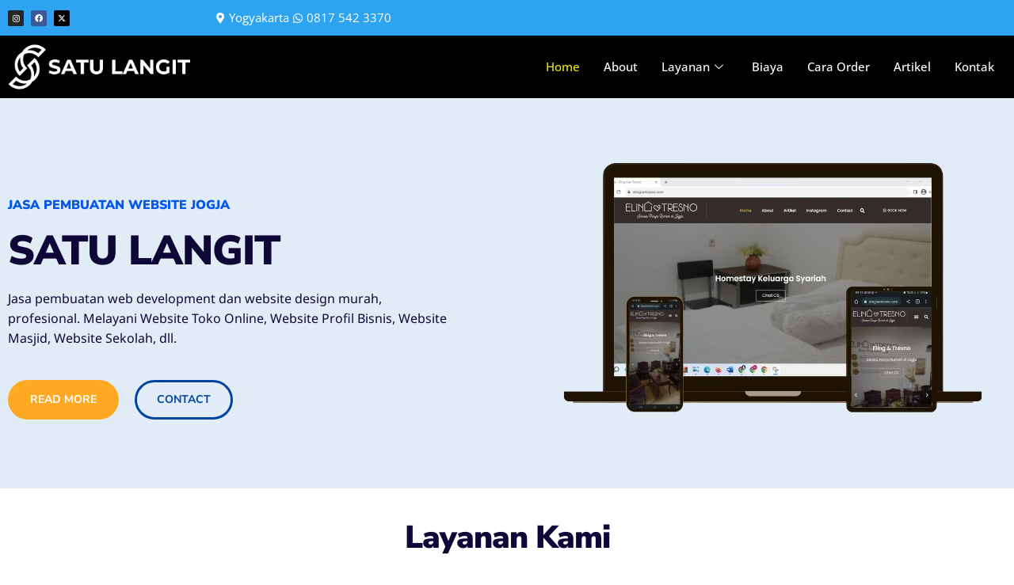

--- FILE ---
content_type: text/css
request_url: https://www.satulangit.co.id/wp-content/uploads/elementor/css/post-5147.css?ver=1768957075
body_size: 4941
content:
.elementor-5147 .elementor-element.elementor-element-18897b20:not(.elementor-motion-effects-element-type-background), .elementor-5147 .elementor-element.elementor-element-18897b20 > .elementor-motion-effects-container > .elementor-motion-effects-layer{background-color:#E2ECF7;}.elementor-5147 .elementor-element.elementor-element-18897b20{transition:background 0.3s, border 0.3s, border-radius 0.3s, box-shadow 0.3s;padding:40px 0px 0px 0px;}.elementor-5147 .elementor-element.elementor-element-18897b20 > .elementor-background-overlay{transition:background 0.3s, border-radius 0.3s, opacity 0.3s;}.elementor-bc-flex-widget .elementor-5147 .elementor-element.elementor-element-711ebe5a.elementor-column .elementor-widget-wrap{align-items:center;}.elementor-5147 .elementor-element.elementor-element-711ebe5a.elementor-column.elementor-element[data-element_type="column"] > .elementor-widget-wrap.elementor-element-populated{align-content:center;align-items:center;}.elementor-5147 .elementor-element.elementor-element-711ebe5a > .elementor-element-populated{transition:background 0.3s, border 0.3s, border-radius 0.3s, box-shadow 0.3s;margin:0px 60px 0px 0px;--e-column-margin-right:60px;--e-column-margin-left:0px;}.elementor-5147 .elementor-element.elementor-element-711ebe5a > .elementor-element-populated > .elementor-background-overlay{transition:background 0.3s, border-radius 0.3s, opacity 0.3s;}.elementor-5147 .elementor-element.elementor-element-4317f22b > .elementor-widget-container{margin:0px 0px 20px 0px;}.elementor-5147 .elementor-element.elementor-element-4317f22b{font-size:var( --e-global-typography-f8b132f-font-size );}.elementor-5147 .elementor-element.elementor-element-1765ba28 .elementor-button{background-color:var( --e-global-color-a62a640 );border-style:solid;border-width:3px 3px 3px 3px;border-color:var( --e-global-color-a62a640 );}.elementor-5147 .elementor-element.elementor-element-1765ba28 .elementor-button:hover, .elementor-5147 .elementor-element.elementor-element-1765ba28 .elementor-button:focus{background-color:var( --e-global-color-6a34f4b );border-color:var( --e-global-color-6a34f4b );}.elementor-5147 .elementor-element.elementor-element-1765ba28{width:auto;max-width:auto;}.elementor-5147 .elementor-element.elementor-element-1765ba28 > .elementor-widget-container{margin:0px 20px 0px 0px;}.elementor-5147 .elementor-element.elementor-element-14662f7d .elementor-button{background-color:#00000000;fill:var( --e-global-color-6a34f4b );color:var( --e-global-color-6a34f4b );border-style:solid;border-width:3px 3px 3px 3px;border-color:var( --e-global-color-6a34f4b );}.elementor-5147 .elementor-element.elementor-element-14662f7d .elementor-button:hover, .elementor-5147 .elementor-element.elementor-element-14662f7d .elementor-button:focus{background-color:var( --e-global-color-primary );color:#FFFFFF;border-color:var( --e-global-color-primary );}.elementor-5147 .elementor-element.elementor-element-14662f7d{width:auto;max-width:auto;}.elementor-5147 .elementor-element.elementor-element-14662f7d .elementor-button:hover svg, .elementor-5147 .elementor-element.elementor-element-14662f7d .elementor-button:focus svg{fill:#FFFFFF;}.elementor-5147 .elementor-element.elementor-element-2b87ad20{text-align:end;}.elementor-5147 .elementor-element.elementor-element-63d6754a{padding:30px 20px 0px 20px;}.elementor-5147 .elementor-element.elementor-element-22dc6900 > .elementor-widget-container{margin:0% 10% 0% 10%;}.elementor-5147 .elementor-element.elementor-element-22dc6900{text-align:center;}.elementor-5147 .elementor-element.elementor-element-5f2881a > .elementor-widget-container{margin:0% 10% 2% 10%;}.elementor-5147 .elementor-element.elementor-element-5f2881a{text-align:center;font-size:var( --e-global-typography-f8b132f-font-size );}.elementor-5147 .elementor-element.elementor-element-3f3e50e7{width:var( --container-widget-width, 25% );max-width:25%;--container-widget-width:25%;--container-widget-flex-grow:0;}.elementor-5147 .elementor-element.elementor-element-3f3e50e7 > .elementor-widget-container{background-color:var( --e-global-color-a62a640 );margin:0px 0px 0px 0px;padding:40px 40px 40px 40px;}.elementor-5147 .elementor-element.elementor-element-3f3e50e7.elementor-position-right .elementor-image-box-img{margin-left:10px;}.elementor-5147 .elementor-element.elementor-element-3f3e50e7.elementor-position-left .elementor-image-box-img{margin-right:10px;}.elementor-5147 .elementor-element.elementor-element-3f3e50e7.elementor-position-top .elementor-image-box-img{margin-bottom:10px;}.elementor-5147 .elementor-element.elementor-element-3f3e50e7 .elementor-image-box-wrapper .elementor-image-box-img{width:50%;}.elementor-5147 .elementor-element.elementor-element-3f3e50e7 .elementor-image-box-img img{transition-duration:0.3s;}.elementor-5147 .elementor-element.elementor-element-3f3e50e7 .elementor-image-box-title{color:#FFFFFF;}.elementor-5147 .elementor-element.elementor-element-3f3e50e7 .elementor-image-box-description{font-size:var( --e-global-typography-e886f6f-font-size );color:#FFFFFF;}.elementor-5147 .elementor-element.elementor-element-3ca8c1a5{width:var( --container-widget-width, 25% );max-width:25%;--container-widget-width:25%;--container-widget-flex-grow:0;}.elementor-5147 .elementor-element.elementor-element-3ca8c1a5 > .elementor-widget-container{background-color:var( --e-global-color-e6c72e4 );margin:0px 0px 0px 0px;padding:40px 40px 40px 40px;}.elementor-5147 .elementor-element.elementor-element-3ca8c1a5.elementor-position-right .elementor-image-box-img{margin-left:10px;}.elementor-5147 .elementor-element.elementor-element-3ca8c1a5.elementor-position-left .elementor-image-box-img{margin-right:10px;}.elementor-5147 .elementor-element.elementor-element-3ca8c1a5.elementor-position-top .elementor-image-box-img{margin-bottom:10px;}.elementor-5147 .elementor-element.elementor-element-3ca8c1a5 .elementor-image-box-wrapper .elementor-image-box-img{width:50%;}.elementor-5147 .elementor-element.elementor-element-3ca8c1a5 .elementor-image-box-img img{transition-duration:0.3s;}.elementor-5147 .elementor-element.elementor-element-3ca8c1a5 .elementor-image-box-title{color:#FFFFFF;}.elementor-5147 .elementor-element.elementor-element-3ca8c1a5 .elementor-image-box-description{font-size:var( --e-global-typography-e886f6f-font-size );color:#FFFFFF;}.elementor-5147 .elementor-element.elementor-element-bb79ee{width:var( --container-widget-width, 25% );max-width:25%;--container-widget-width:25%;--container-widget-flex-grow:0;}.elementor-5147 .elementor-element.elementor-element-bb79ee > .elementor-widget-container{background-color:var( --e-global-color-a62a640 );margin:0px 0px 0px 0px;padding:40px 40px 40px 40px;}.elementor-5147 .elementor-element.elementor-element-bb79ee.elementor-position-right .elementor-image-box-img{margin-left:10px;}.elementor-5147 .elementor-element.elementor-element-bb79ee.elementor-position-left .elementor-image-box-img{margin-right:10px;}.elementor-5147 .elementor-element.elementor-element-bb79ee.elementor-position-top .elementor-image-box-img{margin-bottom:10px;}.elementor-5147 .elementor-element.elementor-element-bb79ee .elementor-image-box-wrapper .elementor-image-box-img{width:50%;}.elementor-5147 .elementor-element.elementor-element-bb79ee .elementor-image-box-img img{transition-duration:0.3s;}.elementor-5147 .elementor-element.elementor-element-bb79ee .elementor-image-box-title{color:#FFFFFF;}.elementor-5147 .elementor-element.elementor-element-bb79ee .elementor-image-box-description{font-size:var( --e-global-typography-e886f6f-font-size );color:#FFFFFF;}.elementor-5147 .elementor-element.elementor-element-6abbc31c{width:var( --container-widget-width, 25% );max-width:25%;--container-widget-width:25%;--container-widget-flex-grow:0;}.elementor-5147 .elementor-element.elementor-element-6abbc31c > .elementor-widget-container{background-color:var( --e-global-color-e6c72e4 );margin:0px 0px 0px 0px;padding:40px 40px 40px 40px;}.elementor-5147 .elementor-element.elementor-element-6abbc31c.elementor-position-right .elementor-image-box-img{margin-left:10px;}.elementor-5147 .elementor-element.elementor-element-6abbc31c.elementor-position-left .elementor-image-box-img{margin-right:10px;}.elementor-5147 .elementor-element.elementor-element-6abbc31c.elementor-position-top .elementor-image-box-img{margin-bottom:10px;}.elementor-5147 .elementor-element.elementor-element-6abbc31c .elementor-image-box-wrapper .elementor-image-box-img{width:50%;}.elementor-5147 .elementor-element.elementor-element-6abbc31c .elementor-image-box-img img{transition-duration:0.3s;}.elementor-5147 .elementor-element.elementor-element-6abbc31c .elementor-image-box-title{color:#FFFFFF;}.elementor-5147 .elementor-element.elementor-element-6abbc31c .elementor-image-box-description{font-size:var( --e-global-typography-e886f6f-font-size );color:#FFFFFF;}.elementor-5147 .elementor-element.elementor-element-6927adeb:not(.elementor-motion-effects-element-type-background), .elementor-5147 .elementor-element.elementor-element-6927adeb > .elementor-motion-effects-container > .elementor-motion-effects-layer{background-color:transparent;background-image:linear-gradient(180deg, #0046A0 0%, #0458E9 100%);}.elementor-5147 .elementor-element.elementor-element-6927adeb > .elementor-background-overlay{background-image:url("https://www.satulangit.co.id/wp-content/uploads/2024/04/background_keunggulan_white.jpg");opacity:0.1;transition:background 0.3s, border-radius 0.3s, opacity 0.3s;}.elementor-5147 .elementor-element.elementor-element-6927adeb{transition:background 0.3s, border 0.3s, border-radius 0.3s, box-shadow 0.3s;padding:90px 20px 60px 20px;}.elementor-5147 .elementor-element.elementor-element-6927adeb .elementor-heading-title{color:var( --e-global-color-71b2a18 );}.elementor-5147 .elementor-element.elementor-element-43eb65fc > .elementor-widget-container{margin:0% 10% 0% 10%;}.elementor-5147 .elementor-element.elementor-element-43eb65fc{text-align:center;}.elementor-5147 .elementor-element.elementor-element-add409f > .elementor-widget-container{margin:0% 10% 2% 10%;}.elementor-5147 .elementor-element.elementor-element-add409f{text-align:center;font-size:var( --e-global-typography-f8b132f-font-size );color:var( --e-global-color-18e8924 );}.elementor-5147 .elementor-element.elementor-element-54b1cb8f{width:var( --container-widget-width, 33% );max-width:33%;--container-widget-width:33%;--container-widget-flex-grow:0;}.elementor-5147 .elementor-element.elementor-element-54b1cb8f > .elementor-widget-container{margin:20px 20px 20px 20px;padding:20px 20px 20px 20px;}.elementor-5147 .elementor-element.elementor-element-54b1cb8f.elementor-position-right .elementor-image-box-img{margin-left:15px;}.elementor-5147 .elementor-element.elementor-element-54b1cb8f.elementor-position-left .elementor-image-box-img{margin-right:15px;}.elementor-5147 .elementor-element.elementor-element-54b1cb8f.elementor-position-top .elementor-image-box-img{margin-bottom:15px;}.elementor-5147 .elementor-element.elementor-element-54b1cb8f .elementor-image-box-wrapper .elementor-image-box-img{width:25%;}.elementor-5147 .elementor-element.elementor-element-54b1cb8f .elementor-image-box-img img{transition-duration:0.3s;}.elementor-5147 .elementor-element.elementor-element-54b1cb8f .elementor-image-box-title{color:var( --e-global-color-442195d );}.elementor-5147 .elementor-element.elementor-element-54b1cb8f .elementor-image-box-description{color:var( --e-global-color-18e8924 );}.elementor-5147 .elementor-element.elementor-element-712ea542{width:var( --container-widget-width, 33% );max-width:33%;--container-widget-width:33%;--container-widget-flex-grow:0;}.elementor-5147 .elementor-element.elementor-element-712ea542 > .elementor-widget-container{margin:20px 20px 20px 20px;padding:20px 20px 20px 20px;}.elementor-5147 .elementor-element.elementor-element-712ea542.elementor-position-right .elementor-image-box-img{margin-left:15px;}.elementor-5147 .elementor-element.elementor-element-712ea542.elementor-position-left .elementor-image-box-img{margin-right:15px;}.elementor-5147 .elementor-element.elementor-element-712ea542.elementor-position-top .elementor-image-box-img{margin-bottom:15px;}.elementor-5147 .elementor-element.elementor-element-712ea542 .elementor-image-box-wrapper .elementor-image-box-img{width:25%;}.elementor-5147 .elementor-element.elementor-element-712ea542 .elementor-image-box-img img{filter:brightness( 100% ) contrast( 100% ) saturate( 100% ) blur( 0px ) hue-rotate( 0deg );transition-duration:0.3s;}.elementor-5147 .elementor-element.elementor-element-712ea542 .elementor-image-box-title{color:#FFCF20;}.elementor-5147 .elementor-element.elementor-element-712ea542 .elementor-image-box-description{color:var( --e-global-color-18e8924 );}.elementor-5147 .elementor-element.elementor-element-2f532ce3{width:var( --container-widget-width, 33% );max-width:33%;--container-widget-width:33%;--container-widget-flex-grow:0;}.elementor-5147 .elementor-element.elementor-element-2f532ce3 > .elementor-widget-container{margin:20px 20px 20px 20px;padding:20px 20px 20px 20px;}.elementor-5147 .elementor-element.elementor-element-2f532ce3.elementor-position-right .elementor-image-box-img{margin-left:15px;}.elementor-5147 .elementor-element.elementor-element-2f532ce3.elementor-position-left .elementor-image-box-img{margin-right:15px;}.elementor-5147 .elementor-element.elementor-element-2f532ce3.elementor-position-top .elementor-image-box-img{margin-bottom:15px;}.elementor-5147 .elementor-element.elementor-element-2f532ce3 .elementor-image-box-wrapper .elementor-image-box-img{width:25%;}.elementor-5147 .elementor-element.elementor-element-2f532ce3 .elementor-image-box-img img{transition-duration:0.3s;}.elementor-5147 .elementor-element.elementor-element-2f532ce3 .elementor-image-box-title{color:var( --e-global-color-442195d );}.elementor-5147 .elementor-element.elementor-element-2f532ce3 .elementor-image-box-description{color:var( --e-global-color-18e8924 );}.elementor-5147 .elementor-element.elementor-element-7f471750{width:var( --container-widget-width, 33% );max-width:33%;--container-widget-width:33%;--container-widget-flex-grow:0;}.elementor-5147 .elementor-element.elementor-element-7f471750 > .elementor-widget-container{margin:20px 20px 20px 20px;padding:20px 20px 20px 20px;}.elementor-5147 .elementor-element.elementor-element-7f471750.elementor-position-right .elementor-image-box-img{margin-left:15px;}.elementor-5147 .elementor-element.elementor-element-7f471750.elementor-position-left .elementor-image-box-img{margin-right:15px;}.elementor-5147 .elementor-element.elementor-element-7f471750.elementor-position-top .elementor-image-box-img{margin-bottom:15px;}.elementor-5147 .elementor-element.elementor-element-7f471750 .elementor-image-box-wrapper .elementor-image-box-img{width:25%;}.elementor-5147 .elementor-element.elementor-element-7f471750 .elementor-image-box-img img{transition-duration:0.3s;}.elementor-5147 .elementor-element.elementor-element-7f471750 .elementor-image-box-title{color:var( --e-global-color-442195d );}.elementor-5147 .elementor-element.elementor-element-7f471750 .elementor-image-box-description{color:var( --e-global-color-18e8924 );}.elementor-5147 .elementor-element.elementor-element-f98d17d{width:var( --container-widget-width, 33% );max-width:33%;--container-widget-width:33%;--container-widget-flex-grow:0;}.elementor-5147 .elementor-element.elementor-element-f98d17d > .elementor-widget-container{margin:20px 20px 20px 20px;padding:20px 20px 20px 20px;}.elementor-5147 .elementor-element.elementor-element-f98d17d.elementor-position-right .elementor-image-box-img{margin-left:15px;}.elementor-5147 .elementor-element.elementor-element-f98d17d.elementor-position-left .elementor-image-box-img{margin-right:15px;}.elementor-5147 .elementor-element.elementor-element-f98d17d.elementor-position-top .elementor-image-box-img{margin-bottom:15px;}.elementor-5147 .elementor-element.elementor-element-f98d17d .elementor-image-box-wrapper .elementor-image-box-img{width:25%;}.elementor-5147 .elementor-element.elementor-element-f98d17d .elementor-image-box-img img{transition-duration:0.3s;}.elementor-5147 .elementor-element.elementor-element-f98d17d .elementor-image-box-title{color:var( --e-global-color-442195d );}.elementor-5147 .elementor-element.elementor-element-f98d17d .elementor-image-box-description{color:var( --e-global-color-18e8924 );}.elementor-5147 .elementor-element.elementor-element-52c9f337{width:var( --container-widget-width, 33% );max-width:33%;--container-widget-width:33%;--container-widget-flex-grow:0;}.elementor-5147 .elementor-element.elementor-element-52c9f337 > .elementor-widget-container{margin:20px 20px 20px 20px;padding:20px 20px 20px 20px;}.elementor-5147 .elementor-element.elementor-element-52c9f337.elementor-position-right .elementor-image-box-img{margin-left:15px;}.elementor-5147 .elementor-element.elementor-element-52c9f337.elementor-position-left .elementor-image-box-img{margin-right:15px;}.elementor-5147 .elementor-element.elementor-element-52c9f337.elementor-position-top .elementor-image-box-img{margin-bottom:15px;}.elementor-5147 .elementor-element.elementor-element-52c9f337 .elementor-image-box-wrapper .elementor-image-box-img{width:25%;}.elementor-5147 .elementor-element.elementor-element-52c9f337 .elementor-image-box-img img{transition-duration:0.3s;}.elementor-5147 .elementor-element.elementor-element-52c9f337 .elementor-image-box-title{color:var( --e-global-color-442195d );}.elementor-5147 .elementor-element.elementor-element-52c9f337 .elementor-image-box-description{color:var( --e-global-color-18e8924 );}.elementor-5147 .elementor-element.elementor-element-6dbc5aac{text-align:center;}.elementor-5147 .elementor-element.elementor-element-2bc9e14{text-align:center;}.elementor-5147 .elementor-element.elementor-element-1645d955{padding:0px 0px 20px 0px;}.elementor-5147 .elementor-element.elementor-element-5b337770:not(.elementor-motion-effects-element-type-background) > .elementor-widget-wrap, .elementor-5147 .elementor-element.elementor-element-5b337770 > .elementor-widget-wrap > .elementor-motion-effects-container > .elementor-motion-effects-layer{background-color:#1896fe;}.elementor-bc-flex-widget .elementor-5147 .elementor-element.elementor-element-5b337770.elementor-column .elementor-widget-wrap{align-items:center;}.elementor-5147 .elementor-element.elementor-element-5b337770.elementor-column.elementor-element[data-element_type="column"] > .elementor-widget-wrap.elementor-element-populated{align-content:center;align-items:center;}.elementor-5147 .elementor-element.elementor-element-5b337770 > .elementor-element-populated, .elementor-5147 .elementor-element.elementor-element-5b337770 > .elementor-element-populated > .elementor-background-overlay, .elementor-5147 .elementor-element.elementor-element-5b337770 > .elementor-background-slideshow{border-radius:7px 7px 7px 7px;}.elementor-5147 .elementor-element.elementor-element-5b337770 > .elementor-element-populated{transition:background 0.3s, border 0.3s, border-radius 0.3s, box-shadow 0.3s;margin:0px 20px 0px 20px;--e-column-margin-right:20px;--e-column-margin-left:20px;padding:30px 30px 30px 30px;}.elementor-5147 .elementor-element.elementor-element-5b337770 > .elementor-element-populated > .elementor-background-overlay{transition:background 0.3s, border-radius 0.3s, opacity 0.3s;}.elementor-5147 .elementor-element.elementor-element-1526e015 img{border-radius:7px 7px 7px 7px;}.elementor-5147 .elementor-element.elementor-element-5fd6addf > .elementor-widget-container{margin:0px 0px 0px 0px;}.elementor-5147 .elementor-element.elementor-element-5fd6addf{text-align:center;}.elementor-5147 .elementor-element.elementor-element-5fd6addf .elementor-heading-title{font-family:"Archivo", Sans-serif;font-size:25px;font-weight:700;text-transform:none;line-height:30px;color:#ffffff;}.elementor-5147 .elementor-element.elementor-element-ec1240c:not(.elementor-motion-effects-element-type-background) > .elementor-widget-wrap, .elementor-5147 .elementor-element.elementor-element-ec1240c > .elementor-widget-wrap > .elementor-motion-effects-container > .elementor-motion-effects-layer{background-color:#1896fe;}.elementor-bc-flex-widget .elementor-5147 .elementor-element.elementor-element-ec1240c.elementor-column .elementor-widget-wrap{align-items:center;}.elementor-5147 .elementor-element.elementor-element-ec1240c.elementor-column.elementor-element[data-element_type="column"] > .elementor-widget-wrap.elementor-element-populated{align-content:center;align-items:center;}.elementor-5147 .elementor-element.elementor-element-ec1240c > .elementor-element-populated, .elementor-5147 .elementor-element.elementor-element-ec1240c > .elementor-element-populated > .elementor-background-overlay, .elementor-5147 .elementor-element.elementor-element-ec1240c > .elementor-background-slideshow{border-radius:7px 7px 7px 7px;}.elementor-5147 .elementor-element.elementor-element-ec1240c > .elementor-element-populated{transition:background 0.3s, border 0.3s, border-radius 0.3s, box-shadow 0.3s;margin:0px 20px 0px 20px;--e-column-margin-right:20px;--e-column-margin-left:20px;padding:30px 30px 30px 30px;}.elementor-5147 .elementor-element.elementor-element-ec1240c > .elementor-element-populated > .elementor-background-overlay{transition:background 0.3s, border-radius 0.3s, opacity 0.3s;}.elementor-5147 .elementor-element.elementor-element-6104fd86 img{border-radius:7px 7px 7px 7px;}.elementor-5147 .elementor-element.elementor-element-5934dc02 > .elementor-widget-container{margin:0px 0px 0px 0px;}.elementor-5147 .elementor-element.elementor-element-5934dc02{text-align:center;}.elementor-5147 .elementor-element.elementor-element-5934dc02 .elementor-heading-title{font-family:"Archivo", Sans-serif;font-size:25px;font-weight:700;text-transform:none;line-height:30px;color:#ffffff;}.elementor-5147 .elementor-element.elementor-element-2eae71f0:not(.elementor-motion-effects-element-type-background) > .elementor-widget-wrap, .elementor-5147 .elementor-element.elementor-element-2eae71f0 > .elementor-widget-wrap > .elementor-motion-effects-container > .elementor-motion-effects-layer{background-color:#1896fe;}.elementor-bc-flex-widget .elementor-5147 .elementor-element.elementor-element-2eae71f0.elementor-column .elementor-widget-wrap{align-items:center;}.elementor-5147 .elementor-element.elementor-element-2eae71f0.elementor-column.elementor-element[data-element_type="column"] > .elementor-widget-wrap.elementor-element-populated{align-content:center;align-items:center;}.elementor-5147 .elementor-element.elementor-element-2eae71f0 > .elementor-element-populated, .elementor-5147 .elementor-element.elementor-element-2eae71f0 > .elementor-element-populated > .elementor-background-overlay, .elementor-5147 .elementor-element.elementor-element-2eae71f0 > .elementor-background-slideshow{border-radius:7px 7px 7px 7px;}.elementor-5147 .elementor-element.elementor-element-2eae71f0 > .elementor-element-populated{transition:background 0.3s, border 0.3s, border-radius 0.3s, box-shadow 0.3s;margin:0px 20px 0px 20px;--e-column-margin-right:20px;--e-column-margin-left:20px;padding:30px 30px 30px 30px;}.elementor-5147 .elementor-element.elementor-element-2eae71f0 > .elementor-element-populated > .elementor-background-overlay{transition:background 0.3s, border-radius 0.3s, opacity 0.3s;}.elementor-5147 .elementor-element.elementor-element-7d1f8bdb img{border-radius:7px 7px 7px 7px;}.elementor-5147 .elementor-element.elementor-element-97208a5 > .elementor-widget-container{margin:0px 0px 0px 0px;}.elementor-5147 .elementor-element.elementor-element-97208a5{text-align:center;}.elementor-5147 .elementor-element.elementor-element-97208a5 .elementor-heading-title{font-family:"Archivo", Sans-serif;font-size:20px;font-weight:700;text-transform:none;line-height:30px;color:#ffffff;}.elementor-5147 .elementor-element.elementor-element-3277d846:not(.elementor-motion-effects-element-type-background) > .elementor-widget-wrap, .elementor-5147 .elementor-element.elementor-element-3277d846 > .elementor-widget-wrap > .elementor-motion-effects-container > .elementor-motion-effects-layer{background-color:#1896fe;}.elementor-bc-flex-widget .elementor-5147 .elementor-element.elementor-element-3277d846.elementor-column .elementor-widget-wrap{align-items:center;}.elementor-5147 .elementor-element.elementor-element-3277d846.elementor-column.elementor-element[data-element_type="column"] > .elementor-widget-wrap.elementor-element-populated{align-content:center;align-items:center;}.elementor-5147 .elementor-element.elementor-element-3277d846 > .elementor-element-populated, .elementor-5147 .elementor-element.elementor-element-3277d846 > .elementor-element-populated > .elementor-background-overlay, .elementor-5147 .elementor-element.elementor-element-3277d846 > .elementor-background-slideshow{border-radius:7px 7px 7px 7px;}.elementor-5147 .elementor-element.elementor-element-3277d846 > .elementor-element-populated{transition:background 0.3s, border 0.3s, border-radius 0.3s, box-shadow 0.3s;margin:0px 20px 0px 20px;--e-column-margin-right:20px;--e-column-margin-left:20px;padding:30px 30px 30px 30px;}.elementor-5147 .elementor-element.elementor-element-3277d846 > .elementor-element-populated > .elementor-background-overlay{transition:background 0.3s, border-radius 0.3s, opacity 0.3s;}.elementor-5147 .elementor-element.elementor-element-508e8b7b img{border-radius:7px 7px 7px 7px;}.elementor-5147 .elementor-element.elementor-element-5a994ca8 > .elementor-widget-container{margin:0px 0px 0px 0px;}.elementor-5147 .elementor-element.elementor-element-5a994ca8{text-align:center;}.elementor-5147 .elementor-element.elementor-element-5a994ca8 .elementor-heading-title{font-family:"Archivo", Sans-serif;font-size:25px;font-weight:700;text-transform:none;line-height:30px;color:#ffffff;}.elementor-5147 .elementor-element.elementor-element-2286418 > .elementor-container > .elementor-column > .elementor-widget-wrap{align-content:center;align-items:center;}.elementor-5147 .elementor-element.elementor-element-2286418:not(.elementor-motion-effects-element-type-background), .elementor-5147 .elementor-element.elementor-element-2286418 > .elementor-motion-effects-container > .elementor-motion-effects-layer{background-color:transparent;background-image:linear-gradient(180deg, #2c93f4 0%, #2fc2bb 100%);}.elementor-5147 .elementor-element.elementor-element-2286418 > .elementor-background-overlay{opacity:0.33;transition:background 0.3s, border-radius 0.3s, opacity 0.3s;}.elementor-5147 .elementor-element.elementor-element-2286418{transition:background 0.3s, border 0.3s, border-radius 0.3s, box-shadow 0.3s;padding:80px 0px 80px 0px;}.elementor-bc-flex-widget .elementor-5147 .elementor-element.elementor-element-229272b5.elementor-column .elementor-widget-wrap{align-items:flex-start;}.elementor-5147 .elementor-element.elementor-element-229272b5.elementor-column.elementor-element[data-element_type="column"] > .elementor-widget-wrap.elementor-element-populated{align-content:flex-start;align-items:flex-start;}.elementor-5147 .elementor-element.elementor-element-229272b5 > .elementor-element-populated{margin:0px 0px 0px 0px;--e-column-margin-right:0px;--e-column-margin-left:0px;padding:0em 0em 0em 0em;}.elementor-5147 .elementor-element.elementor-element-60e9a500{text-align:center;}.elementor-5147 .elementor-element.elementor-element-60e9a500 .elementor-heading-title{font-family:"Raleway", Sans-serif;font-size:0.7rem;font-weight:600;text-transform:uppercase;letter-spacing:10px;color:#ffffff;}.elementor-5147 .elementor-element.elementor-element-1549d926 > .elementor-widget-container{margin:0px 0px 50px 0px;}.elementor-5147 .elementor-element.elementor-element-1549d926{text-align:center;}.elementor-5147 .elementor-element.elementor-element-1549d926 .elementor-heading-title{font-family:"Playfair Display", Sans-serif;font-size:3.4em;font-weight:700;text-transform:capitalize;line-height:1.2em;color:#ffffff;}.elementor-5147 .elementor-element.elementor-element-4d6c6345{margin-top:0px;margin-bottom:0px;padding:0px 0px 0px 0px;}.elementor-5147 .elementor-element.elementor-element-3ce2bf80 > .elementor-element-populated{transition:background 0.3s, border 0.3s, border-radius 0.3s, box-shadow 0.3s;margin:0px 20px 0px 0px;--e-column-margin-right:20px;--e-column-margin-left:0px;}.elementor-5147 .elementor-element.elementor-element-3ce2bf80 > .elementor-element-populated > .elementor-background-overlay{transition:background 0.3s, border-radius 0.3s, opacity 0.3s;}.elementor-5147 .elementor-element.elementor-element-505877a6 > .elementor-widget-container{background-color:#ffffff;padding:60px 60px 60px 60px;border-radius:4px 4px 4px 4px;}.elementor-5147 .elementor-element.elementor-element-505877a6 .elementor-testimonial-wrapper{text-align:start;}.elementor-5147 .elementor-element.elementor-element-505877a6 .elementor-testimonial-content{color:#888888;font-family:"Montserrat", Sans-serif;font-size:1em;font-weight:400;line-height:1.8em;}.elementor-5147 .elementor-element.elementor-element-505877a6 .elementor-testimonial-wrapper .elementor-testimonial-image img{width:70px;height:70px;border-style:solid;border-width:1px 1px 1px 1px;border-color:#fcfcfc;border-radius:50px 50px 50px 50px;}.elementor-5147 .elementor-element.elementor-element-505877a6 .elementor-testimonial-name{color:#888888;font-family:"Raleway", Sans-serif;font-size:1em;font-weight:700;text-transform:uppercase;line-height:1.5em;letter-spacing:2.6px;}.elementor-5147 .elementor-element.elementor-element-505877a6 .elementor-testimonial-job{color:#2fd6a0;font-family:"Montserrat", Sans-serif;font-size:0.8em;font-style:normal;line-height:1.5em;}.elementor-5147 .elementor-element.elementor-element-418e141e > .elementor-element-populated{margin:0px 10px 0px 10px;--e-column-margin-right:10px;--e-column-margin-left:10px;}.elementor-5147 .elementor-element.elementor-element-1a4b744e > .elementor-widget-container{background-color:#ffffff;padding:60px 60px 60px 60px;border-radius:4px 4px 4px 4px;}.elementor-5147 .elementor-element.elementor-element-1a4b744e .elementor-testimonial-wrapper{text-align:start;}.elementor-5147 .elementor-element.elementor-element-1a4b744e .elementor-testimonial-content{color:#888888;font-family:"Montserrat", Sans-serif;font-size:1em;font-weight:400;line-height:1.8em;}.elementor-5147 .elementor-element.elementor-element-1a4b744e .elementor-testimonial-wrapper .elementor-testimonial-image img{width:70px;height:70px;border-style:solid;border-width:1px 1px 1px 1px;border-color:#fcfcfc;border-radius:50px 50px 50px 50px;}.elementor-5147 .elementor-element.elementor-element-1a4b744e .elementor-testimonial-name{color:#888888;font-family:"Raleway", Sans-serif;font-size:1em;font-weight:700;text-transform:uppercase;line-height:1.5em;letter-spacing:2.6px;}.elementor-5147 .elementor-element.elementor-element-1a4b744e .elementor-testimonial-job{color:#2fd6a0;font-family:"Montserrat", Sans-serif;font-size:0.8em;font-style:normal;line-height:1.5em;}.elementor-5147 .elementor-element.elementor-element-28eb595e > .elementor-element-populated{transition:background 0.3s, border 0.3s, border-radius 0.3s, box-shadow 0.3s;margin:0px 0px 0px 20px;--e-column-margin-right:0px;--e-column-margin-left:20px;}.elementor-5147 .elementor-element.elementor-element-28eb595e > .elementor-element-populated > .elementor-background-overlay{transition:background 0.3s, border-radius 0.3s, opacity 0.3s;}.elementor-5147 .elementor-element.elementor-element-76fb494e > .elementor-widget-container{background-color:#ffffff;padding:60px 60px 60px 60px;border-radius:4px 4px 4px 4px;}.elementor-5147 .elementor-element.elementor-element-76fb494e .elementor-testimonial-wrapper{text-align:start;}.elementor-5147 .elementor-element.elementor-element-76fb494e .elementor-testimonial-content{color:#888888;font-family:"Montserrat", Sans-serif;font-size:1em;font-weight:400;line-height:1.8em;}.elementor-5147 .elementor-element.elementor-element-76fb494e .elementor-testimonial-wrapper .elementor-testimonial-image img{width:70px;height:70px;border-style:solid;border-width:1px 1px 1px 1px;border-color:#fcfcfc;border-radius:50px 50px 50px 50px;}.elementor-5147 .elementor-element.elementor-element-76fb494e .elementor-testimonial-name{color:#888888;font-family:"Raleway", Sans-serif;font-size:1em;font-weight:700;text-transform:uppercase;line-height:1.5em;letter-spacing:2.6px;}.elementor-5147 .elementor-element.elementor-element-76fb494e .elementor-testimonial-job{color:#2fd6a0;font-family:"Montserrat", Sans-serif;font-size:0.8em;font-style:normal;line-height:1.5em;}.elementor-5147 .elementor-element.elementor-element-5a9d8c8d > .elementor-container > .elementor-column > .elementor-widget-wrap{align-content:center;align-items:center;}.elementor-5147 .elementor-element.elementor-element-5a9d8c8d:not(.elementor-motion-effects-element-type-background), .elementor-5147 .elementor-element.elementor-element-5a9d8c8d > .elementor-motion-effects-container > .elementor-motion-effects-layer{background-color:transparent;background-image:linear-gradient(180deg, #2c93f4 0%, #2fc2bb 100%);}.elementor-5147 .elementor-element.elementor-element-5a9d8c8d > .elementor-background-overlay{opacity:0.33;transition:background 0.3s, border-radius 0.3s, opacity 0.3s;}.elementor-5147 .elementor-element.elementor-element-5a9d8c8d{transition:background 0.3s, border 0.3s, border-radius 0.3s, box-shadow 0.3s;padding:80px 0px 80px 0px;}.elementor-bc-flex-widget .elementor-5147 .elementor-element.elementor-element-27ff57b3.elementor-column .elementor-widget-wrap{align-items:flex-start;}.elementor-5147 .elementor-element.elementor-element-27ff57b3.elementor-column.elementor-element[data-element_type="column"] > .elementor-widget-wrap.elementor-element-populated{align-content:flex-start;align-items:flex-start;}.elementor-5147 .elementor-element.elementor-element-27ff57b3 > .elementor-element-populated{margin:0px 0px 0px 0px;--e-column-margin-right:0px;--e-column-margin-left:0px;padding:0em 0em 0em 0em;}.elementor-5147 .elementor-element.elementor-element-2f976ca4{margin-top:0px;margin-bottom:0px;padding:0px 0px 0px 0px;}.elementor-5147 .elementor-element.elementor-element-217cdebc > .elementor-element-populated{transition:background 0.3s, border 0.3s, border-radius 0.3s, box-shadow 0.3s;margin:0px 20px 0px 0px;--e-column-margin-right:20px;--e-column-margin-left:0px;}.elementor-5147 .elementor-element.elementor-element-217cdebc > .elementor-element-populated > .elementor-background-overlay{transition:background 0.3s, border-radius 0.3s, opacity 0.3s;}.elementor-5147 .elementor-element.elementor-element-25edb4bd > .elementor-widget-container{background-color:#ffffff;padding:60px 60px 60px 60px;border-radius:4px 4px 4px 4px;}.elementor-5147 .elementor-element.elementor-element-25edb4bd .elementor-testimonial-wrapper{text-align:start;}.elementor-5147 .elementor-element.elementor-element-25edb4bd .elementor-testimonial-content{color:#888888;font-family:"Montserrat", Sans-serif;font-size:1em;font-weight:400;line-height:1.8em;}.elementor-5147 .elementor-element.elementor-element-25edb4bd .elementor-testimonial-wrapper .elementor-testimonial-image img{width:70px;height:70px;border-style:solid;border-width:1px 1px 1px 1px;border-color:#fcfcfc;border-radius:50px 50px 50px 50px;}.elementor-5147 .elementor-element.elementor-element-25edb4bd .elementor-testimonial-name{color:#888888;font-family:"Raleway", Sans-serif;font-size:1em;font-weight:700;text-transform:uppercase;line-height:1.5em;letter-spacing:2.6px;}.elementor-5147 .elementor-element.elementor-element-25edb4bd .elementor-testimonial-job{color:#2fd6a0;font-family:"Montserrat", Sans-serif;font-size:0.8em;font-style:normal;line-height:1.5em;}.elementor-5147 .elementor-element.elementor-element-18f27ef3 > .elementor-element-populated{margin:0px 10px 0px 10px;--e-column-margin-right:10px;--e-column-margin-left:10px;}.elementor-5147 .elementor-element.elementor-element-30dfc277 > .elementor-widget-container{background-color:#ffffff;padding:60px 60px 60px 60px;border-radius:4px 4px 4px 4px;}.elementor-5147 .elementor-element.elementor-element-30dfc277 .elementor-testimonial-wrapper{text-align:start;}.elementor-5147 .elementor-element.elementor-element-30dfc277 .elementor-testimonial-content{color:#888888;font-family:"Montserrat", Sans-serif;font-size:1em;font-weight:400;line-height:1.8em;}.elementor-5147 .elementor-element.elementor-element-30dfc277 .elementor-testimonial-wrapper .elementor-testimonial-image img{width:70px;height:70px;border-style:solid;border-width:1px 1px 1px 1px;border-color:#fcfcfc;border-radius:50px 50px 50px 50px;}.elementor-5147 .elementor-element.elementor-element-30dfc277 .elementor-testimonial-name{color:#888888;font-family:"Raleway", Sans-serif;font-size:1em;font-weight:700;text-transform:uppercase;line-height:1.5em;letter-spacing:2.6px;}.elementor-5147 .elementor-element.elementor-element-30dfc277 .elementor-testimonial-job{color:#2fd6a0;font-family:"Montserrat", Sans-serif;font-size:0.8em;font-style:normal;line-height:1.5em;}.elementor-5147 .elementor-element.elementor-element-170e3c90 > .elementor-element-populated{transition:background 0.3s, border 0.3s, border-radius 0.3s, box-shadow 0.3s;margin:0px 0px 0px 20px;--e-column-margin-right:0px;--e-column-margin-left:20px;}.elementor-5147 .elementor-element.elementor-element-170e3c90 > .elementor-element-populated > .elementor-background-overlay{transition:background 0.3s, border-radius 0.3s, opacity 0.3s;}.elementor-5147 .elementor-element.elementor-element-28e19edd > .elementor-widget-container{background-color:#ffffff;padding:60px 60px 60px 60px;border-radius:4px 4px 4px 4px;}.elementor-5147 .elementor-element.elementor-element-28e19edd .elementor-testimonial-wrapper{text-align:start;}.elementor-5147 .elementor-element.elementor-element-28e19edd .elementor-testimonial-content{color:#888888;font-family:"Montserrat", Sans-serif;font-size:1em;font-weight:400;line-height:1.8em;}.elementor-5147 .elementor-element.elementor-element-28e19edd .elementor-testimonial-wrapper .elementor-testimonial-image img{width:70px;height:70px;border-style:solid;border-width:1px 1px 1px 1px;border-color:#fcfcfc;border-radius:50px 50px 50px 50px;}.elementor-5147 .elementor-element.elementor-element-28e19edd .elementor-testimonial-name{color:#888888;font-family:"Raleway", Sans-serif;font-size:1em;font-weight:700;text-transform:uppercase;line-height:1.5em;letter-spacing:2.6px;}.elementor-5147 .elementor-element.elementor-element-28e19edd .elementor-testimonial-job{color:#2fd6a0;font-family:"Montserrat", Sans-serif;font-size:0.8em;font-style:normal;line-height:1.5em;}.elementor-5147 .elementor-element.elementor-element-87b122d{--spacer-size:20px;}.elementor-5147 .elementor-element.elementor-element-57d04cfa:not(.elementor-motion-effects-element-type-background), .elementor-5147 .elementor-element.elementor-element-57d04cfa > .elementor-motion-effects-container > .elementor-motion-effects-layer{background-color:#FFFFFF;}.elementor-5147 .elementor-element.elementor-element-57d04cfa{transition:background 0.3s, border 0.3s, border-radius 0.3s, box-shadow 0.3s;padding:20px 20px 0px 20px;z-index:5;}.elementor-5147 .elementor-element.elementor-element-57d04cfa > .elementor-background-overlay{transition:background 0.3s, border-radius 0.3s, opacity 0.3s;}.elementor-5147 .elementor-element.elementor-element-728c1e7b > .elementor-widget-container{margin:0px 10px 0px 10px;}.elementor-5147 .elementor-element.elementor-element-728c1e7b{text-align:center;}.elementor-5147 .elementor-element.elementor-element-5234d20a > .elementor-widget-container{margin:0% 10% 0% 10%;}.elementor-5147 .elementor-element.elementor-element-5234d20a{text-align:center;font-size:var( --e-global-typography-f8b132f-font-size );}.elementor-5147 .elementor-element.elementor-element-74bf8c8{text-align:center;}.elementor-5147 .elementor-element.elementor-element-56999d15:not(.elementor-motion-effects-element-type-background), .elementor-5147 .elementor-element.elementor-element-56999d15 > .elementor-motion-effects-container > .elementor-motion-effects-layer{background-color:#FFFFFF;}.elementor-5147 .elementor-element.elementor-element-56999d15{transition:background 0.3s, border 0.3s, border-radius 0.3s, box-shadow 0.3s;padding:20px 20px 20px 20px;z-index:5;}.elementor-5147 .elementor-element.elementor-element-56999d15 > .elementor-background-overlay{transition:background 0.3s, border-radius 0.3s, opacity 0.3s;}.elementor-5147 .elementor-element.elementor-element-6a4666e8 > .elementor-element-populated{margin:0px 0px 0px 0px;--e-column-margin-right:0px;--e-column-margin-left:0px;padding:0px 0px 0px 0px;}.elementor-5147 .elementor-element.elementor-element-1453a4b3{margin-top:0px;margin-bottom:0px;}.elementor-5147 .elementor-element.elementor-element-71f1284f:not(.elementor-motion-effects-element-type-background) > .elementor-widget-wrap, .elementor-5147 .elementor-element.elementor-element-71f1284f > .elementor-widget-wrap > .elementor-motion-effects-container > .elementor-motion-effects-layer{background-color:var( --e-global-color-47a04e4 );}.elementor-5147 .elementor-element.elementor-element-71f1284f.elementor-column > .elementor-widget-wrap{justify-content:center;}.elementor-5147 .elementor-element.elementor-element-71f1284f > .elementor-element-populated, .elementor-5147 .elementor-element.elementor-element-71f1284f > .elementor-element-populated > .elementor-background-overlay, .elementor-5147 .elementor-element.elementor-element-71f1284f > .elementor-background-slideshow{border-radius:10px 10px 10px 10px;}.elementor-5147 .elementor-element.elementor-element-71f1284f > .elementor-element-populated{transition:background 0.3s, border 0.3s, border-radius 0.3s, box-shadow 0.3s;margin:20px 20px 20px 20px;--e-column-margin-right:20px;--e-column-margin-left:20px;padding:60px 20px 60px 20px;}.elementor-5147 .elementor-element.elementor-element-71f1284f > .elementor-element-populated > .elementor-background-overlay{transition:background 0.3s, border-radius 0.3s, opacity 0.3s;}.elementor-5147 .elementor-element.elementor-element-737fdfa3{text-align:center;}.elementor-5147 .elementor-element.elementor-element-36739210{width:auto;max-width:auto;align-self:center;text-align:start;}.elementor-5147 .elementor-element.elementor-element-36739210 > .elementor-widget-container{padding:0px 10px 0px 0px;}.elementor-5147 .elementor-element.elementor-element-3df9747a{width:auto;max-width:auto;text-align:start;}.elementor-5147 .elementor-element.elementor-element-3df9747a > .elementor-widget-container{padding:0px 10px 0px 0px;}.elementor-5147 .elementor-element.elementor-element-3df9747a .elementor-heading-title{font-size:30px;}.elementor-5147 .elementor-element.elementor-element-377121f0 > .elementor-widget-container{margin:0px 0px 0px 0px;padding:20px 0px 0px 0px;}.elementor-5147 .elementor-element.elementor-element-377121f0 .elementor-button:hover, .elementor-5147 .elementor-element.elementor-element-377121f0 .elementor-button:focus{border-color:#0F0742;}.elementor-5147 .elementor-element.elementor-element-69b72d30 > .elementor-widget-container{padding:0px 30px 0px 30px;}.elementor-5147 .elementor-element.elementor-element-69b72d30{text-align:center;font-size:var( --e-global-typography-e886f6f-font-size );}.elementor-5147 .elementor-element.elementor-element-57c0ade1 > .elementor-widget-container{padding:20px 0px 0px 0px;}.elementor-5147 .elementor-element.elementor-element-57c0ade1{text-align:center;}.elementor-5147 .elementor-element.elementor-element-3d16955f > .elementor-widget-container{padding:20px 20px 0px 20px;}.elementor-5147 .elementor-element.elementor-element-3d16955f .elementor-icon-list-items:not(.elementor-inline-items) .elementor-icon-list-item:not(:last-child){padding-block-end:calc(20px/2);}.elementor-5147 .elementor-element.elementor-element-3d16955f .elementor-icon-list-items:not(.elementor-inline-items) .elementor-icon-list-item:not(:first-child){margin-block-start:calc(20px/2);}.elementor-5147 .elementor-element.elementor-element-3d16955f .elementor-icon-list-items.elementor-inline-items .elementor-icon-list-item{margin-inline:calc(20px/2);}.elementor-5147 .elementor-element.elementor-element-3d16955f .elementor-icon-list-items.elementor-inline-items{margin-inline:calc(-20px/2);}.elementor-5147 .elementor-element.elementor-element-3d16955f .elementor-icon-list-items.elementor-inline-items .elementor-icon-list-item:after{inset-inline-end:calc(-20px/2);}.elementor-5147 .elementor-element.elementor-element-3d16955f .elementor-icon-list-icon i{color:var( --e-global-color-514c504 );transition:color 0.3s;}.elementor-5147 .elementor-element.elementor-element-3d16955f .elementor-icon-list-icon svg{fill:var( --e-global-color-514c504 );transition:fill 0.3s;}.elementor-5147 .elementor-element.elementor-element-3d16955f .elementor-icon-list-item:hover .elementor-icon-list-icon i{color:var( --e-global-color-a62a640 );}.elementor-5147 .elementor-element.elementor-element-3d16955f .elementor-icon-list-item:hover .elementor-icon-list-icon svg{fill:var( --e-global-color-a62a640 );}.elementor-5147 .elementor-element.elementor-element-3d16955f{--e-icon-list-icon-size:18px;--icon-vertical-offset:0px;}.elementor-5147 .elementor-element.elementor-element-3d16955f .elementor-icon-list-text{transition:color 0.3s;}.elementor-5147 .elementor-element.elementor-element-652a8961:not(.elementor-motion-effects-element-type-background) > .elementor-widget-wrap, .elementor-5147 .elementor-element.elementor-element-652a8961 > .elementor-widget-wrap > .elementor-motion-effects-container > .elementor-motion-effects-layer{background-color:var( --e-global-color-47a04e4 );}.elementor-5147 .elementor-element.elementor-element-652a8961.elementor-column > .elementor-widget-wrap{justify-content:center;}.elementor-5147 .elementor-element.elementor-element-652a8961 > .elementor-element-populated, .elementor-5147 .elementor-element.elementor-element-652a8961 > .elementor-element-populated > .elementor-background-overlay, .elementor-5147 .elementor-element.elementor-element-652a8961 > .elementor-background-slideshow{border-radius:10px 10px 10px 10px;}.elementor-5147 .elementor-element.elementor-element-652a8961 > .elementor-element-populated{transition:background 0.3s, border 0.3s, border-radius 0.3s, box-shadow 0.3s;margin:20px 20px 20px 20px;--e-column-margin-right:20px;--e-column-margin-left:20px;padding:60px 20px 60px 20px;}.elementor-5147 .elementor-element.elementor-element-652a8961 > .elementor-element-populated > .elementor-background-overlay{transition:background 0.3s, border-radius 0.3s, opacity 0.3s;}.elementor-5147 .elementor-element.elementor-element-6a085d9b{text-align:center;}.elementor-5147 .elementor-element.elementor-element-6e1b10bd{width:auto;max-width:auto;align-self:center;text-align:start;}.elementor-5147 .elementor-element.elementor-element-6e1b10bd > .elementor-widget-container{padding:0px 10px 0px 0px;}.elementor-5147 .elementor-element.elementor-element-343ccadf{width:auto;max-width:auto;text-align:start;}.elementor-5147 .elementor-element.elementor-element-343ccadf > .elementor-widget-container{padding:0px 10px 0px 0px;}.elementor-5147 .elementor-element.elementor-element-343ccadf .elementor-heading-title{font-size:30px;}.elementor-5147 .elementor-element.elementor-element-11ce34fa > .elementor-widget-container{margin:0px 0px 0px 0px;padding:20px 0px 0px 0px;}.elementor-5147 .elementor-element.elementor-element-11ce34fa .elementor-button:hover, .elementor-5147 .elementor-element.elementor-element-11ce34fa .elementor-button:focus{border-color:#0F0742;}.elementor-5147 .elementor-element.elementor-element-7aaa7e45 > .elementor-widget-container{padding:0px 30px 0px 30px;}.elementor-5147 .elementor-element.elementor-element-7aaa7e45{text-align:center;font-size:var( --e-global-typography-e886f6f-font-size );}.elementor-5147 .elementor-element.elementor-element-227cf15d > .elementor-widget-container{padding:20px 0px 0px 0px;}.elementor-5147 .elementor-element.elementor-element-227cf15d{text-align:center;}.elementor-5147 .elementor-element.elementor-element-a8b63f6 > .elementor-widget-container{padding:20px 20px 0px 20px;}.elementor-5147 .elementor-element.elementor-element-a8b63f6 .elementor-icon-list-items:not(.elementor-inline-items) .elementor-icon-list-item:not(:last-child){padding-block-end:calc(20px/2);}.elementor-5147 .elementor-element.elementor-element-a8b63f6 .elementor-icon-list-items:not(.elementor-inline-items) .elementor-icon-list-item:not(:first-child){margin-block-start:calc(20px/2);}.elementor-5147 .elementor-element.elementor-element-a8b63f6 .elementor-icon-list-items.elementor-inline-items .elementor-icon-list-item{margin-inline:calc(20px/2);}.elementor-5147 .elementor-element.elementor-element-a8b63f6 .elementor-icon-list-items.elementor-inline-items{margin-inline:calc(-20px/2);}.elementor-5147 .elementor-element.elementor-element-a8b63f6 .elementor-icon-list-items.elementor-inline-items .elementor-icon-list-item:after{inset-inline-end:calc(-20px/2);}.elementor-5147 .elementor-element.elementor-element-a8b63f6 .elementor-icon-list-icon i{color:var( --e-global-color-514c504 );transition:color 0.3s;}.elementor-5147 .elementor-element.elementor-element-a8b63f6 .elementor-icon-list-icon svg{fill:var( --e-global-color-514c504 );transition:fill 0.3s;}.elementor-5147 .elementor-element.elementor-element-a8b63f6 .elementor-icon-list-item:hover .elementor-icon-list-icon i{color:var( --e-global-color-a62a640 );}.elementor-5147 .elementor-element.elementor-element-a8b63f6 .elementor-icon-list-item:hover .elementor-icon-list-icon svg{fill:var( --e-global-color-a62a640 );}.elementor-5147 .elementor-element.elementor-element-a8b63f6{--e-icon-list-icon-size:18px;--icon-vertical-offset:0px;}.elementor-5147 .elementor-element.elementor-element-a8b63f6 .elementor-icon-list-text{transition:color 0.3s;}.elementor-5147 .elementor-element.elementor-element-43a9841a:not(.elementor-motion-effects-element-type-background) > .elementor-widget-wrap, .elementor-5147 .elementor-element.elementor-element-43a9841a > .elementor-widget-wrap > .elementor-motion-effects-container > .elementor-motion-effects-layer{background-color:var( --e-global-color-47a04e4 );}.elementor-5147 .elementor-element.elementor-element-43a9841a.elementor-column > .elementor-widget-wrap{justify-content:center;}.elementor-5147 .elementor-element.elementor-element-43a9841a > .elementor-element-populated, .elementor-5147 .elementor-element.elementor-element-43a9841a > .elementor-element-populated > .elementor-background-overlay, .elementor-5147 .elementor-element.elementor-element-43a9841a > .elementor-background-slideshow{border-radius:10px 10px 10px 10px;}.elementor-5147 .elementor-element.elementor-element-43a9841a > .elementor-element-populated{transition:background 0.3s, border 0.3s, border-radius 0.3s, box-shadow 0.3s;margin:20px 20px 20px 20px;--e-column-margin-right:20px;--e-column-margin-left:20px;padding:60px 20px 60px 20px;}.elementor-5147 .elementor-element.elementor-element-43a9841a > .elementor-element-populated > .elementor-background-overlay{transition:background 0.3s, border-radius 0.3s, opacity 0.3s;}.elementor-5147 .elementor-element.elementor-element-3df6c11a{text-align:center;}.elementor-5147 .elementor-element.elementor-element-48433221{width:auto;max-width:auto;align-self:center;text-align:start;}.elementor-5147 .elementor-element.elementor-element-48433221 > .elementor-widget-container{padding:0px 10px 0px 0px;}.elementor-5147 .elementor-element.elementor-element-560f11ad{width:auto;max-width:auto;text-align:start;}.elementor-5147 .elementor-element.elementor-element-560f11ad > .elementor-widget-container{padding:0px 10px 0px 0px;}.elementor-5147 .elementor-element.elementor-element-560f11ad .elementor-heading-title{font-size:30px;}.elementor-5147 .elementor-element.elementor-element-7c6b51bf > .elementor-widget-container{margin:0px 0px 0px 0px;padding:20px 0px 0px 0px;}.elementor-5147 .elementor-element.elementor-element-7c6b51bf .elementor-button:hover, .elementor-5147 .elementor-element.elementor-element-7c6b51bf .elementor-button:focus{border-color:#0F0742;}.elementor-5147 .elementor-element.elementor-element-430a7669 > .elementor-widget-container{padding:0px 30px 0px 30px;}.elementor-5147 .elementor-element.elementor-element-430a7669{text-align:center;font-size:var( --e-global-typography-e886f6f-font-size );}.elementor-5147 .elementor-element.elementor-element-5c6bd40 > .elementor-widget-container{padding:20px 0px 0px 0px;}.elementor-5147 .elementor-element.elementor-element-5c6bd40{text-align:center;}.elementor-5147 .elementor-element.elementor-element-263bda09 > .elementor-widget-container{padding:20px 20px 0px 20px;}.elementor-5147 .elementor-element.elementor-element-263bda09 .elementor-icon-list-items:not(.elementor-inline-items) .elementor-icon-list-item:not(:last-child){padding-block-end:calc(20px/2);}.elementor-5147 .elementor-element.elementor-element-263bda09 .elementor-icon-list-items:not(.elementor-inline-items) .elementor-icon-list-item:not(:first-child){margin-block-start:calc(20px/2);}.elementor-5147 .elementor-element.elementor-element-263bda09 .elementor-icon-list-items.elementor-inline-items .elementor-icon-list-item{margin-inline:calc(20px/2);}.elementor-5147 .elementor-element.elementor-element-263bda09 .elementor-icon-list-items.elementor-inline-items{margin-inline:calc(-20px/2);}.elementor-5147 .elementor-element.elementor-element-263bda09 .elementor-icon-list-items.elementor-inline-items .elementor-icon-list-item:after{inset-inline-end:calc(-20px/2);}.elementor-5147 .elementor-element.elementor-element-263bda09 .elementor-icon-list-icon i{color:var( --e-global-color-514c504 );transition:color 0.3s;}.elementor-5147 .elementor-element.elementor-element-263bda09 .elementor-icon-list-icon svg{fill:var( --e-global-color-514c504 );transition:fill 0.3s;}.elementor-5147 .elementor-element.elementor-element-263bda09 .elementor-icon-list-item:hover .elementor-icon-list-icon i{color:var( --e-global-color-a62a640 );}.elementor-5147 .elementor-element.elementor-element-263bda09 .elementor-icon-list-item:hover .elementor-icon-list-icon svg{fill:var( --e-global-color-a62a640 );}.elementor-5147 .elementor-element.elementor-element-263bda09{--e-icon-list-icon-size:18px;--icon-vertical-offset:0px;}.elementor-5147 .elementor-element.elementor-element-263bda09 .elementor-icon-list-text{transition:color 0.3s;}.elementor-5147 .elementor-element.elementor-element-4dbfa8cf{margin-top:0px;margin-bottom:0px;}.elementor-5147 .elementor-element.elementor-element-69ad329d:not(.elementor-motion-effects-element-type-background) > .elementor-widget-wrap, .elementor-5147 .elementor-element.elementor-element-69ad329d > .elementor-widget-wrap > .elementor-motion-effects-container > .elementor-motion-effects-layer{background-color:var( --e-global-color-47a04e4 );}.elementor-5147 .elementor-element.elementor-element-69ad329d.elementor-column > .elementor-widget-wrap{justify-content:center;}.elementor-5147 .elementor-element.elementor-element-69ad329d > .elementor-element-populated, .elementor-5147 .elementor-element.elementor-element-69ad329d > .elementor-element-populated > .elementor-background-overlay, .elementor-5147 .elementor-element.elementor-element-69ad329d > .elementor-background-slideshow{border-radius:10px 10px 10px 10px;}.elementor-5147 .elementor-element.elementor-element-69ad329d > .elementor-element-populated{transition:background 0.3s, border 0.3s, border-radius 0.3s, box-shadow 0.3s;margin:20px 20px 20px 20px;--e-column-margin-right:20px;--e-column-margin-left:20px;padding:60px 20px 60px 20px;}.elementor-5147 .elementor-element.elementor-element-69ad329d > .elementor-element-populated > .elementor-background-overlay{transition:background 0.3s, border-radius 0.3s, opacity 0.3s;}.elementor-5147 .elementor-element.elementor-element-46d41ac6{text-align:center;}.elementor-5147 .elementor-element.elementor-element-36f481ed{width:auto;max-width:auto;align-self:center;text-align:start;}.elementor-5147 .elementor-element.elementor-element-36f481ed > .elementor-widget-container{padding:0px 10px 0px 0px;}.elementor-5147 .elementor-element.elementor-element-6eb01445{width:auto;max-width:auto;text-align:start;}.elementor-5147 .elementor-element.elementor-element-6eb01445 > .elementor-widget-container{padding:0px 10px 0px 0px;}.elementor-5147 .elementor-element.elementor-element-6eb01445 .elementor-heading-title{font-size:30px;}.elementor-5147 .elementor-element.elementor-element-3eeb7d5a > .elementor-widget-container{margin:0px 0px 0px 0px;padding:20px 0px 0px 0px;}.elementor-5147 .elementor-element.elementor-element-3eeb7d5a .elementor-button:hover, .elementor-5147 .elementor-element.elementor-element-3eeb7d5a .elementor-button:focus{border-color:#0F0742;}.elementor-5147 .elementor-element.elementor-element-220a177b > .elementor-widget-container{padding:0px 30px 0px 30px;}.elementor-5147 .elementor-element.elementor-element-220a177b{text-align:center;font-size:var( --e-global-typography-e886f6f-font-size );}.elementor-5147 .elementor-element.elementor-element-54e0cd6e > .elementor-widget-container{padding:20px 0px 0px 0px;}.elementor-5147 .elementor-element.elementor-element-54e0cd6e{text-align:center;}.elementor-5147 .elementor-element.elementor-element-589cc71c > .elementor-widget-container{padding:20px 20px 0px 20px;}.elementor-5147 .elementor-element.elementor-element-589cc71c .elementor-icon-list-items:not(.elementor-inline-items) .elementor-icon-list-item:not(:last-child){padding-block-end:calc(20px/2);}.elementor-5147 .elementor-element.elementor-element-589cc71c .elementor-icon-list-items:not(.elementor-inline-items) .elementor-icon-list-item:not(:first-child){margin-block-start:calc(20px/2);}.elementor-5147 .elementor-element.elementor-element-589cc71c .elementor-icon-list-items.elementor-inline-items .elementor-icon-list-item{margin-inline:calc(20px/2);}.elementor-5147 .elementor-element.elementor-element-589cc71c .elementor-icon-list-items.elementor-inline-items{margin-inline:calc(-20px/2);}.elementor-5147 .elementor-element.elementor-element-589cc71c .elementor-icon-list-items.elementor-inline-items .elementor-icon-list-item:after{inset-inline-end:calc(-20px/2);}.elementor-5147 .elementor-element.elementor-element-589cc71c .elementor-icon-list-icon i{color:var( --e-global-color-514c504 );transition:color 0.3s;}.elementor-5147 .elementor-element.elementor-element-589cc71c .elementor-icon-list-icon svg{fill:var( --e-global-color-514c504 );transition:fill 0.3s;}.elementor-5147 .elementor-element.elementor-element-589cc71c .elementor-icon-list-item:hover .elementor-icon-list-icon i{color:var( --e-global-color-a62a640 );}.elementor-5147 .elementor-element.elementor-element-589cc71c .elementor-icon-list-item:hover .elementor-icon-list-icon svg{fill:var( --e-global-color-a62a640 );}.elementor-5147 .elementor-element.elementor-element-589cc71c{--e-icon-list-icon-size:18px;--icon-vertical-offset:0px;}.elementor-5147 .elementor-element.elementor-element-589cc71c .elementor-icon-list-text{transition:color 0.3s;}.elementor-5147 .elementor-element.elementor-element-3cbfce96:not(.elementor-motion-effects-element-type-background) > .elementor-widget-wrap, .elementor-5147 .elementor-element.elementor-element-3cbfce96 > .elementor-widget-wrap > .elementor-motion-effects-container > .elementor-motion-effects-layer{background-color:var( --e-global-color-47a04e4 );}.elementor-5147 .elementor-element.elementor-element-3cbfce96.elementor-column > .elementor-widget-wrap{justify-content:center;}.elementor-5147 .elementor-element.elementor-element-3cbfce96 > .elementor-element-populated, .elementor-5147 .elementor-element.elementor-element-3cbfce96 > .elementor-element-populated > .elementor-background-overlay, .elementor-5147 .elementor-element.elementor-element-3cbfce96 > .elementor-background-slideshow{border-radius:10px 10px 10px 10px;}.elementor-5147 .elementor-element.elementor-element-3cbfce96 > .elementor-element-populated{transition:background 0.3s, border 0.3s, border-radius 0.3s, box-shadow 0.3s;margin:20px 20px 20px 20px;--e-column-margin-right:20px;--e-column-margin-left:20px;padding:60px 20px 60px 20px;}.elementor-5147 .elementor-element.elementor-element-3cbfce96 > .elementor-element-populated > .elementor-background-overlay{transition:background 0.3s, border-radius 0.3s, opacity 0.3s;}.elementor-5147 .elementor-element.elementor-element-535c3f0d{text-align:center;}.elementor-5147 .elementor-element.elementor-element-47c291f4{width:auto;max-width:auto;align-self:center;text-align:start;}.elementor-5147 .elementor-element.elementor-element-47c291f4 > .elementor-widget-container{padding:0px 10px 0px 0px;}.elementor-5147 .elementor-element.elementor-element-74a1f9f2{width:auto;max-width:auto;text-align:start;}.elementor-5147 .elementor-element.elementor-element-74a1f9f2 > .elementor-widget-container{padding:0px 10px 0px 0px;}.elementor-5147 .elementor-element.elementor-element-74a1f9f2 .elementor-heading-title{font-size:30px;}.elementor-5147 .elementor-element.elementor-element-3f86cabd > .elementor-widget-container{margin:0px 0px 0px 0px;padding:20px 0px 0px 0px;}.elementor-5147 .elementor-element.elementor-element-3f86cabd .elementor-button:hover, .elementor-5147 .elementor-element.elementor-element-3f86cabd .elementor-button:focus{border-color:#0F0742;}.elementor-5147 .elementor-element.elementor-element-6d329ab6 > .elementor-widget-container{padding:0px 30px 0px 30px;}.elementor-5147 .elementor-element.elementor-element-6d329ab6{text-align:center;font-size:var( --e-global-typography-e886f6f-font-size );}.elementor-5147 .elementor-element.elementor-element-27622aa0 > .elementor-widget-container{padding:20px 0px 0px 0px;}.elementor-5147 .elementor-element.elementor-element-27622aa0{text-align:center;}.elementor-5147 .elementor-element.elementor-element-4f1108c2 > .elementor-widget-container{padding:20px 20px 0px 20px;}.elementor-5147 .elementor-element.elementor-element-4f1108c2 .elementor-icon-list-items:not(.elementor-inline-items) .elementor-icon-list-item:not(:last-child){padding-block-end:calc(20px/2);}.elementor-5147 .elementor-element.elementor-element-4f1108c2 .elementor-icon-list-items:not(.elementor-inline-items) .elementor-icon-list-item:not(:first-child){margin-block-start:calc(20px/2);}.elementor-5147 .elementor-element.elementor-element-4f1108c2 .elementor-icon-list-items.elementor-inline-items .elementor-icon-list-item{margin-inline:calc(20px/2);}.elementor-5147 .elementor-element.elementor-element-4f1108c2 .elementor-icon-list-items.elementor-inline-items{margin-inline:calc(-20px/2);}.elementor-5147 .elementor-element.elementor-element-4f1108c2 .elementor-icon-list-items.elementor-inline-items .elementor-icon-list-item:after{inset-inline-end:calc(-20px/2);}.elementor-5147 .elementor-element.elementor-element-4f1108c2 .elementor-icon-list-icon i{color:var( --e-global-color-514c504 );transition:color 0.3s;}.elementor-5147 .elementor-element.elementor-element-4f1108c2 .elementor-icon-list-icon svg{fill:var( --e-global-color-514c504 );transition:fill 0.3s;}.elementor-5147 .elementor-element.elementor-element-4f1108c2 .elementor-icon-list-item:hover .elementor-icon-list-icon i{color:var( --e-global-color-a62a640 );}.elementor-5147 .elementor-element.elementor-element-4f1108c2 .elementor-icon-list-item:hover .elementor-icon-list-icon svg{fill:var( --e-global-color-a62a640 );}.elementor-5147 .elementor-element.elementor-element-4f1108c2{--e-icon-list-icon-size:18px;--icon-vertical-offset:0px;}.elementor-5147 .elementor-element.elementor-element-4f1108c2 .elementor-icon-list-text{transition:color 0.3s;}.elementor-5147 .elementor-element.elementor-element-50598229:not(.elementor-motion-effects-element-type-background) > .elementor-widget-wrap, .elementor-5147 .elementor-element.elementor-element-50598229 > .elementor-widget-wrap > .elementor-motion-effects-container > .elementor-motion-effects-layer{background-color:var( --e-global-color-47a04e4 );}.elementor-5147 .elementor-element.elementor-element-50598229.elementor-column > .elementor-widget-wrap{justify-content:center;}.elementor-5147 .elementor-element.elementor-element-50598229 > .elementor-element-populated, .elementor-5147 .elementor-element.elementor-element-50598229 > .elementor-element-populated > .elementor-background-overlay, .elementor-5147 .elementor-element.elementor-element-50598229 > .elementor-background-slideshow{border-radius:10px 10px 10px 10px;}.elementor-5147 .elementor-element.elementor-element-50598229 > .elementor-element-populated{transition:background 0.3s, border 0.3s, border-radius 0.3s, box-shadow 0.3s;margin:20px 20px 20px 20px;--e-column-margin-right:20px;--e-column-margin-left:20px;padding:60px 20px 60px 20px;}.elementor-5147 .elementor-element.elementor-element-50598229 > .elementor-element-populated > .elementor-background-overlay{transition:background 0.3s, border-radius 0.3s, opacity 0.3s;}.elementor-5147 .elementor-element.elementor-element-3169162f{text-align:center;}.elementor-5147 .elementor-element.elementor-element-70d307f4{width:auto;max-width:auto;align-self:center;text-align:start;}.elementor-5147 .elementor-element.elementor-element-70d307f4 > .elementor-widget-container{padding:0px 10px 0px 0px;}.elementor-5147 .elementor-element.elementor-element-745b5152{width:auto;max-width:auto;text-align:start;}.elementor-5147 .elementor-element.elementor-element-745b5152 > .elementor-widget-container{padding:0px 10px 0px 0px;}.elementor-5147 .elementor-element.elementor-element-745b5152 .elementor-heading-title{font-size:30px;}.elementor-5147 .elementor-element.elementor-element-244a1a8e > .elementor-widget-container{margin:0px 0px 0px 0px;padding:20px 0px 0px 0px;}.elementor-5147 .elementor-element.elementor-element-244a1a8e .elementor-button:hover, .elementor-5147 .elementor-element.elementor-element-244a1a8e .elementor-button:focus{border-color:#0F0742;}.elementor-5147 .elementor-element.elementor-element-345d4c7c > .elementor-widget-container{padding:0px 30px 0px 30px;}.elementor-5147 .elementor-element.elementor-element-345d4c7c{text-align:center;font-size:var( --e-global-typography-e886f6f-font-size );}.elementor-5147 .elementor-element.elementor-element-6bdedf97 > .elementor-widget-container{padding:20px 0px 0px 0px;}.elementor-5147 .elementor-element.elementor-element-6bdedf97{text-align:center;}.elementor-5147 .elementor-element.elementor-element-63a7983f > .elementor-widget-container{padding:20px 20px 0px 20px;}.elementor-5147 .elementor-element.elementor-element-63a7983f .elementor-icon-list-items:not(.elementor-inline-items) .elementor-icon-list-item:not(:last-child){padding-block-end:calc(20px/2);}.elementor-5147 .elementor-element.elementor-element-63a7983f .elementor-icon-list-items:not(.elementor-inline-items) .elementor-icon-list-item:not(:first-child){margin-block-start:calc(20px/2);}.elementor-5147 .elementor-element.elementor-element-63a7983f .elementor-icon-list-items.elementor-inline-items .elementor-icon-list-item{margin-inline:calc(20px/2);}.elementor-5147 .elementor-element.elementor-element-63a7983f .elementor-icon-list-items.elementor-inline-items{margin-inline:calc(-20px/2);}.elementor-5147 .elementor-element.elementor-element-63a7983f .elementor-icon-list-items.elementor-inline-items .elementor-icon-list-item:after{inset-inline-end:calc(-20px/2);}.elementor-5147 .elementor-element.elementor-element-63a7983f .elementor-icon-list-icon i{color:var( --e-global-color-514c504 );transition:color 0.3s;}.elementor-5147 .elementor-element.elementor-element-63a7983f .elementor-icon-list-icon svg{fill:var( --e-global-color-514c504 );transition:fill 0.3s;}.elementor-5147 .elementor-element.elementor-element-63a7983f .elementor-icon-list-item:hover .elementor-icon-list-icon i{color:var( --e-global-color-a62a640 );}.elementor-5147 .elementor-element.elementor-element-63a7983f .elementor-icon-list-item:hover .elementor-icon-list-icon svg{fill:var( --e-global-color-a62a640 );}.elementor-5147 .elementor-element.elementor-element-63a7983f{--e-icon-list-icon-size:18px;--icon-vertical-offset:0px;}.elementor-5147 .elementor-element.elementor-element-63a7983f .elementor-icon-list-text{transition:color 0.3s;}.elementor-5147 .elementor-element.elementor-element-46869d2c:not(.elementor-motion-effects-element-type-background), .elementor-5147 .elementor-element.elementor-element-46869d2c > .elementor-motion-effects-container > .elementor-motion-effects-layer{background-color:#FFFFFF;}.elementor-5147 .elementor-element.elementor-element-46869d2c{transition:background 0.3s, border 0.3s, border-radius 0.3s, box-shadow 0.3s;padding:0px 20px 0px 20px;z-index:5;}.elementor-5147 .elementor-element.elementor-element-46869d2c > .elementor-background-overlay{transition:background 0.3s, border-radius 0.3s, opacity 0.3s;}.elementor-5147 .elementor-element.elementor-element-470b8b3:not(.elementor-motion-effects-element-type-background), .elementor-5147 .elementor-element.elementor-element-470b8b3 > .elementor-motion-effects-container > .elementor-motion-effects-layer{background-image:url("https://www.satulangit.co.id/wp-content/uploads/2024/04/robin-spielmann-591331-unsplash.jpg");background-position:center center;background-repeat:no-repeat;background-size:cover;}.elementor-5147 .elementor-element.elementor-element-470b8b3 > .elementor-background-overlay{background-color:#ffffff;opacity:0.94;transition:background 0.3s, border-radius 0.3s, opacity 0.3s;}.elementor-5147 .elementor-element.elementor-element-470b8b3{transition:background 0.3s, border 0.3s, border-radius 0.3s, box-shadow 0.3s;padding:0px 0px 0px 0px;}.elementor-5147 .elementor-element.elementor-element-23db3b5a > .elementor-element-populated{margin:0px 30px 0px 0px;--e-column-margin-right:30px;--e-column-margin-left:0px;}.elementor-bc-flex-widget .elementor-5147 .elementor-element.elementor-element-858af0c.elementor-column .elementor-widget-wrap{align-items:center;}.elementor-5147 .elementor-element.elementor-element-858af0c.elementor-column.elementor-element[data-element_type="column"] > .elementor-widget-wrap.elementor-element-populated{align-content:center;align-items:center;}.elementor-5147 .elementor-element.elementor-element-858af0c > .elementor-element-populated{margin:0px 0px 0px 0px;--e-column-margin-right:0px;--e-column-margin-left:0px;}.elementor-5147 .elementor-element.elementor-element-42d3ba11{text-align:center;}.elementor-5147 .elementor-element.elementor-element-42d3ba11 .elementor-heading-title{font-family:"Playfair Display", Sans-serif;font-size:24px;text-transform:capitalize;color:rgba(16,45,94,0.6);}.elementor-5147 .elementor-element.elementor-element-6e2be408{text-align:center;font-family:"Open Sans", Sans-serif;font-size:16px;line-height:26px;color:#7c7c7c;}.elementor-5147 .elementor-element.elementor-element-1bfc98f2 .elementor-button{background-color:#25D366;font-size:14px;font-weight:600;text-transform:uppercase;border-style:none;border-radius:3px 3px 3px 3px;padding:14px 34px 14px 34px;}.elementor-5147 .elementor-element.elementor-element-1bfc98f2 .elementor-button:hover, .elementor-5147 .elementor-element.elementor-element-1bfc98f2 .elementor-button:focus{background-color:#7c7c7c;}.elementor-5147 .elementor-element.elementor-element-1bfc98f2 > .elementor-widget-container{margin:0px 0px 0px 0px;}.elementor-5147 .elementor-element.elementor-element-1bfc98f2 .elementor-button-content-wrapper{flex-direction:row;}.elementor-5147 .elementor-element.elementor-element-1ce447df > .elementor-element-populated{margin:0px 30px 0px 0px;--e-column-margin-right:30px;--e-column-margin-left:0px;}.elementor-5147 .elementor-element.elementor-element-4a6da33{--spacer-size:50px;}@media(max-width:1024px) and (min-width:768px){.elementor-5147 .elementor-element.elementor-element-711ebe5a{width:100%;}.elementor-5147 .elementor-element.elementor-element-5b337770{width:100%;}.elementor-5147 .elementor-element.elementor-element-ec1240c{width:100%;}.elementor-5147 .elementor-element.elementor-element-2eae71f0{width:100%;}.elementor-5147 .elementor-element.elementor-element-3277d846{width:100%;}.elementor-5147 .elementor-element.elementor-element-23db3b5a{width:100%;}.elementor-5147 .elementor-element.elementor-element-858af0c{width:100%;}.elementor-5147 .elementor-element.elementor-element-1ce447df{width:100%;}}@media(max-width:1024px){.elementor-5147 .elementor-element.elementor-element-711ebe5a.elementor-column > .elementor-widget-wrap{justify-content:center;}.elementor-5147 .elementor-element.elementor-element-711ebe5a > .elementor-element-populated{margin:0px 0px 0px 0px;--e-column-margin-right:0px;--e-column-margin-left:0px;}.elementor-5147 .elementor-element.elementor-element-6e95e253{text-align:center;}.elementor-5147 .elementor-element.elementor-element-5a53cc7c{text-align:center;}.elementor-5147 .elementor-element.elementor-element-4317f22b{text-align:center;font-size:var( --e-global-typography-f8b132f-font-size );}.elementor-5147 .elementor-element.elementor-element-1765ba28 > .elementor-widget-container{margin:0px 20px 0px 20px;}.elementor-5147 .elementor-element.elementor-element-63d6754a{padding:0px 20px 90px 20px;}.elementor-5147 .elementor-element.elementor-element-5f2881a{font-size:var( --e-global-typography-f8b132f-font-size );}.elementor-5147 .elementor-element.elementor-element-3f3e50e7{width:var( --container-widget-width, 50% );max-width:50%;--container-widget-width:50%;--container-widget-flex-grow:0;}.elementor-5147 .elementor-element.elementor-element-3f3e50e7 .elementor-image-box-description{font-size:var( --e-global-typography-e886f6f-font-size );}.elementor-5147 .elementor-element.elementor-element-3ca8c1a5{width:var( --container-widget-width, 50% );max-width:50%;--container-widget-width:50%;--container-widget-flex-grow:0;}.elementor-5147 .elementor-element.elementor-element-3ca8c1a5 .elementor-image-box-description{font-size:var( --e-global-typography-e886f6f-font-size );}.elementor-5147 .elementor-element.elementor-element-bb79ee{width:var( --container-widget-width, 50% );max-width:50%;--container-widget-width:50%;--container-widget-flex-grow:0;}.elementor-5147 .elementor-element.elementor-element-bb79ee .elementor-image-box-description{font-size:var( --e-global-typography-e886f6f-font-size );}.elementor-5147 .elementor-element.elementor-element-6abbc31c{width:var( --container-widget-width, 50% );max-width:50%;--container-widget-width:50%;--container-widget-flex-grow:0;}.elementor-5147 .elementor-element.elementor-element-6abbc31c .elementor-image-box-description{font-size:var( --e-global-typography-e886f6f-font-size );}.elementor-5147 .elementor-element.elementor-element-6927adeb{padding:0px 20px 60px 20px;}.elementor-5147 .elementor-element.elementor-element-add409f{font-size:var( --e-global-typography-f8b132f-font-size );}.elementor-5147 .elementor-element.elementor-element-54b1cb8f{width:var( --container-widget-width, 50% );max-width:50%;--container-widget-width:50%;--container-widget-flex-grow:0;}.elementor-5147 .elementor-element.elementor-element-54b1cb8f .elementor-image-box-wrapper .elementor-image-box-img{width:50%;}.elementor-5147 .elementor-element.elementor-element-712ea542{width:var( --container-widget-width, 50% );max-width:50%;--container-widget-width:50%;--container-widget-flex-grow:0;}.elementor-5147 .elementor-element.elementor-element-712ea542 .elementor-image-box-wrapper .elementor-image-box-img{width:50%;}.elementor-5147 .elementor-element.elementor-element-2f532ce3{width:var( --container-widget-width, 50% );max-width:50%;--container-widget-width:50%;--container-widget-flex-grow:0;}.elementor-5147 .elementor-element.elementor-element-2f532ce3 .elementor-image-box-wrapper .elementor-image-box-img{width:50%;}.elementor-5147 .elementor-element.elementor-element-7f471750{width:var( --container-widget-width, 50% );max-width:50%;--container-widget-width:50%;--container-widget-flex-grow:0;}.elementor-5147 .elementor-element.elementor-element-7f471750 .elementor-image-box-wrapper .elementor-image-box-img{width:50%;}.elementor-5147 .elementor-element.elementor-element-f98d17d{width:var( --container-widget-width, 50% );max-width:50%;--container-widget-width:50%;--container-widget-flex-grow:0;}.elementor-5147 .elementor-element.elementor-element-f98d17d .elementor-image-box-wrapper .elementor-image-box-img{width:50%;}.elementor-5147 .elementor-element.elementor-element-52c9f337{width:var( --container-widget-width, 50% );max-width:50%;--container-widget-width:50%;--container-widget-flex-grow:0;}.elementor-5147 .elementor-element.elementor-element-52c9f337 .elementor-image-box-wrapper .elementor-image-box-img{width:50%;}.elementor-5147 .elementor-element.elementor-element-1645d955{padding:60px 20px 60px 20px;}.elementor-5147 .elementor-element.elementor-element-5b337770 > .elementor-element-populated{margin:0px 0px 0px 0px;--e-column-margin-right:0px;--e-column-margin-left:0px;}.elementor-5147 .elementor-element.elementor-element-5fd6addf{text-align:center;}.elementor-5147 .elementor-element.elementor-element-ec1240c > .elementor-element-populated{margin:0px 0px 0px 0px;--e-column-margin-right:0px;--e-column-margin-left:0px;}.elementor-5147 .elementor-element.elementor-element-5934dc02{text-align:center;}.elementor-5147 .elementor-element.elementor-element-2eae71f0 > .elementor-element-populated{margin:0px 0px 0px 0px;--e-column-margin-right:0px;--e-column-margin-left:0px;}.elementor-5147 .elementor-element.elementor-element-97208a5{text-align:center;}.elementor-5147 .elementor-element.elementor-element-3277d846 > .elementor-element-populated{margin:0px 0px 0px 0px;--e-column-margin-right:0px;--e-column-margin-left:0px;}.elementor-5147 .elementor-element.elementor-element-5a994ca8{text-align:center;}.elementor-5147 .elementor-element.elementor-element-2286418{padding:100px 25px 100px 25px;}.elementor-5147 .elementor-element.elementor-element-505877a6 > .elementor-widget-container{padding:20px 20px 20px 20px;}.elementor-5147 .elementor-element.elementor-element-505877a6 .elementor-testimonial-content{font-size:1.1em;}.elementor-5147 .elementor-element.elementor-element-505877a6 .elementor-testimonial-name{font-size:1.2em;}.elementor-5147 .elementor-element.elementor-element-418e141e > .elementor-element-populated{margin:0px 0px 0px 0px;--e-column-margin-right:0px;--e-column-margin-left:0px;padding:0px 0px 0px 0px;}.elementor-5147 .elementor-element.elementor-element-1a4b744e > .elementor-widget-container{padding:20px 20px 20px 20px;}.elementor-5147 .elementor-element.elementor-element-1a4b744e .elementor-testimonial-content{font-size:1.1em;}.elementor-5147 .elementor-element.elementor-element-1a4b744e .elementor-testimonial-name{font-size:1.2em;}.elementor-5147 .elementor-element.elementor-element-76fb494e > .elementor-widget-container{padding:20px 20px 20px 20px;}.elementor-5147 .elementor-element.elementor-element-76fb494e .elementor-testimonial-content{font-size:1.1em;}.elementor-5147 .elementor-element.elementor-element-76fb494e .elementor-testimonial-name{font-size:1.2em;}.elementor-5147 .elementor-element.elementor-element-5a9d8c8d{padding:100px 25px 100px 25px;}.elementor-5147 .elementor-element.elementor-element-25edb4bd > .elementor-widget-container{padding:20px 20px 20px 20px;}.elementor-5147 .elementor-element.elementor-element-25edb4bd .elementor-testimonial-content{font-size:1.1em;}.elementor-5147 .elementor-element.elementor-element-25edb4bd .elementor-testimonial-name{font-size:1.2em;}.elementor-5147 .elementor-element.elementor-element-18f27ef3 > .elementor-element-populated{margin:0px 0px 0px 0px;--e-column-margin-right:0px;--e-column-margin-left:0px;padding:0px 0px 0px 0px;}.elementor-5147 .elementor-element.elementor-element-30dfc277 > .elementor-widget-container{padding:20px 20px 20px 20px;}.elementor-5147 .elementor-element.elementor-element-30dfc277 .elementor-testimonial-content{font-size:1.1em;}.elementor-5147 .elementor-element.elementor-element-30dfc277 .elementor-testimonial-name{font-size:1.2em;}.elementor-5147 .elementor-element.elementor-element-28e19edd > .elementor-widget-container{padding:20px 20px 20px 20px;}.elementor-5147 .elementor-element.elementor-element-28e19edd .elementor-testimonial-content{font-size:1.1em;}.elementor-5147 .elementor-element.elementor-element-28e19edd .elementor-testimonial-name{font-size:1.2em;}.elementor-5147 .elementor-element.elementor-element-5234d20a{font-size:var( --e-global-typography-f8b132f-font-size );}.elementor-5147 .elementor-element.elementor-element-71f1284f > .elementor-element-populated{margin:0px 10px 0px 10px;--e-column-margin-right:10px;--e-column-margin-left:10px;}.elementor-5147 .elementor-element.elementor-element-3df9747a .elementor-heading-title{font-size:40px;}.elementor-5147 .elementor-element.elementor-element-69b72d30 > .elementor-widget-container{padding:0px 0px 0px 0px;}.elementor-5147 .elementor-element.elementor-element-69b72d30{font-size:var( --e-global-typography-e886f6f-font-size );}.elementor-5147 .elementor-element.elementor-element-3d16955f > .elementor-widget-container{padding:20px 0px 0px 0px;}.elementor-5147 .elementor-element.elementor-element-652a8961 > .elementor-element-populated{margin:0px 10px 0px 10px;--e-column-margin-right:10px;--e-column-margin-left:10px;}.elementor-5147 .elementor-element.elementor-element-343ccadf .elementor-heading-title{font-size:40px;}.elementor-5147 .elementor-element.elementor-element-7aaa7e45 > .elementor-widget-container{padding:0px 0px 0px 0px;}.elementor-5147 .elementor-element.elementor-element-7aaa7e45{font-size:var( --e-global-typography-e886f6f-font-size );}.elementor-5147 .elementor-element.elementor-element-a8b63f6 > .elementor-widget-container{padding:20px 0px 0px 0px;}.elementor-5147 .elementor-element.elementor-element-43a9841a > .elementor-element-populated{margin:0px 10px 0px 10px;--e-column-margin-right:10px;--e-column-margin-left:10px;}.elementor-5147 .elementor-element.elementor-element-560f11ad .elementor-heading-title{font-size:40px;}.elementor-5147 .elementor-element.elementor-element-430a7669 > .elementor-widget-container{padding:0px 0px 0px 0px;}.elementor-5147 .elementor-element.elementor-element-430a7669{font-size:var( --e-global-typography-e886f6f-font-size );}.elementor-5147 .elementor-element.elementor-element-263bda09 > .elementor-widget-container{padding:20px 0px 0px 0px;}.elementor-5147 .elementor-element.elementor-element-69ad329d > .elementor-element-populated{margin:0px 10px 0px 10px;--e-column-margin-right:10px;--e-column-margin-left:10px;}.elementor-5147 .elementor-element.elementor-element-6eb01445 .elementor-heading-title{font-size:40px;}.elementor-5147 .elementor-element.elementor-element-220a177b > .elementor-widget-container{padding:0px 0px 0px 0px;}.elementor-5147 .elementor-element.elementor-element-220a177b{font-size:var( --e-global-typography-e886f6f-font-size );}.elementor-5147 .elementor-element.elementor-element-589cc71c > .elementor-widget-container{padding:20px 0px 0px 0px;}.elementor-5147 .elementor-element.elementor-element-3cbfce96 > .elementor-element-populated{margin:0px 10px 0px 10px;--e-column-margin-right:10px;--e-column-margin-left:10px;}.elementor-5147 .elementor-element.elementor-element-74a1f9f2 .elementor-heading-title{font-size:40px;}.elementor-5147 .elementor-element.elementor-element-6d329ab6 > .elementor-widget-container{padding:0px 0px 0px 0px;}.elementor-5147 .elementor-element.elementor-element-6d329ab6{font-size:var( --e-global-typography-e886f6f-font-size );}.elementor-5147 .elementor-element.elementor-element-4f1108c2 > .elementor-widget-container{padding:20px 0px 0px 0px;}.elementor-5147 .elementor-element.elementor-element-50598229 > .elementor-element-populated{margin:0px 10px 0px 10px;--e-column-margin-right:10px;--e-column-margin-left:10px;}.elementor-5147 .elementor-element.elementor-element-745b5152 .elementor-heading-title{font-size:40px;}.elementor-5147 .elementor-element.elementor-element-345d4c7c > .elementor-widget-container{padding:0px 0px 0px 0px;}.elementor-5147 .elementor-element.elementor-element-345d4c7c{font-size:var( --e-global-typography-e886f6f-font-size );}.elementor-5147 .elementor-element.elementor-element-63a7983f > .elementor-widget-container{padding:20px 0px 0px 0px;}.elementor-5147 .elementor-element.elementor-element-470b8b3{padding:60px 30px 60px 30px;}.elementor-5147 .elementor-element.elementor-element-23db3b5a > .elementor-element-populated{margin:0px 0px 0px 0px;--e-column-margin-right:0px;--e-column-margin-left:0px;}.elementor-5147 .elementor-element.elementor-element-858af0c > .elementor-element-populated{margin:0px 0px 0px 0px;--e-column-margin-right:0px;--e-column-margin-left:0px;}.elementor-5147 .elementor-element.elementor-element-1ce447df > .elementor-element-populated{margin:0px 0px 0px 0px;--e-column-margin-right:0px;--e-column-margin-left:0px;}}@media(max-width:767px){.elementor-5147 .elementor-element.elementor-element-711ebe5a > .elementor-element-populated{margin:0px 0px 0px 0px;--e-column-margin-right:0px;--e-column-margin-left:0px;}.elementor-5147 .elementor-element.elementor-element-4317f22b{font-size:var( --e-global-typography-f8b132f-font-size );}.elementor-5147 .elementor-element.elementor-element-1765ba28{width:100%;max-width:100%;}.elementor-5147 .elementor-element.elementor-element-1765ba28 > .elementor-widget-container{margin:0px 0px 0px 0px;padding:0px 0px 20px 0px;}.elementor-5147 .elementor-element.elementor-element-14662f7d{width:100%;max-width:100%;}.elementor-5147 .elementor-element.elementor-element-14662f7d > .elementor-widget-container{padding:0px 0px 0px 0px;}.elementor-5147 .elementor-element.elementor-element-63d6754a{padding:0px 20px 60px 20px;}.elementor-5147 .elementor-element.elementor-element-22dc6900 > .elementor-widget-container{margin:0px 0px 0px 0px;}.elementor-5147 .elementor-element.elementor-element-5f2881a > .elementor-widget-container{margin:0px 0px 30px 0px;}.elementor-5147 .elementor-element.elementor-element-5f2881a{font-size:var( --e-global-typography-f8b132f-font-size );}.elementor-5147 .elementor-element.elementor-element-3f3e50e7{width:var( --container-widget-width, 100% );max-width:100%;--container-widget-width:100%;--container-widget-flex-grow:0;}.elementor-5147 .elementor-element.elementor-element-3f3e50e7 .elementor-image-box-img{margin-bottom:10px;}.elementor-5147 .elementor-element.elementor-element-3f3e50e7 .elementor-image-box-description{font-size:var( --e-global-typography-e886f6f-font-size );}.elementor-5147 .elementor-element.elementor-element-3ca8c1a5{width:var( --container-widget-width, 100% );max-width:100%;--container-widget-width:100%;--container-widget-flex-grow:0;}.elementor-5147 .elementor-element.elementor-element-3ca8c1a5 .elementor-image-box-img{margin-bottom:10px;}.elementor-5147 .elementor-element.elementor-element-3ca8c1a5 .elementor-image-box-description{font-size:var( --e-global-typography-e886f6f-font-size );}.elementor-5147 .elementor-element.elementor-element-bb79ee{width:var( --container-widget-width, 100% );max-width:100%;--container-widget-width:100%;--container-widget-flex-grow:0;}.elementor-5147 .elementor-element.elementor-element-bb79ee .elementor-image-box-img{margin-bottom:10px;}.elementor-5147 .elementor-element.elementor-element-bb79ee .elementor-image-box-description{font-size:var( --e-global-typography-e886f6f-font-size );}.elementor-5147 .elementor-element.elementor-element-6abbc31c{width:var( --container-widget-width, 100% );max-width:100%;--container-widget-width:100%;--container-widget-flex-grow:0;}.elementor-5147 .elementor-element.elementor-element-6abbc31c .elementor-image-box-img{margin-bottom:10px;}.elementor-5147 .elementor-element.elementor-element-6abbc31c .elementor-image-box-description{font-size:var( --e-global-typography-e886f6f-font-size );}.elementor-5147 .elementor-element.elementor-element-6927adeb{padding:20px 20px 30px 20px;}.elementor-5147 .elementor-element.elementor-element-43eb65fc > .elementor-widget-container{margin:0px 0px 0px 0px;}.elementor-5147 .elementor-element.elementor-element-add409f > .elementor-widget-container{margin:0px 0px 0px 0px;}.elementor-5147 .elementor-element.elementor-element-add409f{font-size:var( --e-global-typography-f8b132f-font-size );}.elementor-5147 .elementor-element.elementor-element-54b1cb8f{width:var( --container-widget-width, 100% );max-width:100%;--container-widget-width:100%;--container-widget-flex-grow:0;}.elementor-5147 .elementor-element.elementor-element-54b1cb8f > .elementor-widget-container{padding:0px 20px 0px 20px;}.elementor-5147 .elementor-element.elementor-element-54b1cb8f .elementor-image-box-img{margin-bottom:15px;}.elementor-5147 .elementor-element.elementor-element-54b1cb8f .elementor-image-box-wrapper .elementor-image-box-img{width:30%;}.elementor-5147 .elementor-element.elementor-element-712ea542{width:var( --container-widget-width, 100% );max-width:100%;--container-widget-width:100%;--container-widget-flex-grow:0;}.elementor-5147 .elementor-element.elementor-element-712ea542 > .elementor-widget-container{padding:0px 20px 0px 20px;}.elementor-5147 .elementor-element.elementor-element-712ea542 .elementor-image-box-img{margin-bottom:15px;}.elementor-5147 .elementor-element.elementor-element-712ea542 .elementor-image-box-wrapper .elementor-image-box-img{width:30%;}.elementor-5147 .elementor-element.elementor-element-2f532ce3{width:var( --container-widget-width, 100% );max-width:100%;--container-widget-width:100%;--container-widget-flex-grow:0;}.elementor-5147 .elementor-element.elementor-element-2f532ce3 > .elementor-widget-container{padding:0px 20px 0px 20px;}.elementor-5147 .elementor-element.elementor-element-2f532ce3 .elementor-image-box-img{margin-bottom:15px;}.elementor-5147 .elementor-element.elementor-element-2f532ce3 .elementor-image-box-wrapper .elementor-image-box-img{width:30%;}.elementor-5147 .elementor-element.elementor-element-7f471750{width:var( --container-widget-width, 100% );max-width:100%;--container-widget-width:100%;--container-widget-flex-grow:0;}.elementor-5147 .elementor-element.elementor-element-7f471750 > .elementor-widget-container{padding:0px 20px 0px 20px;}.elementor-5147 .elementor-element.elementor-element-7f471750 .elementor-image-box-img{margin-bottom:15px;}.elementor-5147 .elementor-element.elementor-element-7f471750 .elementor-image-box-wrapper .elementor-image-box-img{width:30%;}.elementor-5147 .elementor-element.elementor-element-f98d17d{width:var( --container-widget-width, 100% );max-width:100%;--container-widget-width:100%;--container-widget-flex-grow:0;}.elementor-5147 .elementor-element.elementor-element-f98d17d > .elementor-widget-container{padding:0px 20px 0px 20px;}.elementor-5147 .elementor-element.elementor-element-f98d17d .elementor-image-box-img{margin-bottom:15px;}.elementor-5147 .elementor-element.elementor-element-f98d17d .elementor-image-box-wrapper .elementor-image-box-img{width:30%;}.elementor-5147 .elementor-element.elementor-element-52c9f337{width:var( --container-widget-width, 100% );max-width:100%;--container-widget-width:100%;--container-widget-flex-grow:0;}.elementor-5147 .elementor-element.elementor-element-52c9f337 > .elementor-widget-container{padding:0px 20px 0px 20px;}.elementor-5147 .elementor-element.elementor-element-52c9f337 .elementor-image-box-img{margin-bottom:15px;}.elementor-5147 .elementor-element.elementor-element-52c9f337 .elementor-image-box-wrapper .elementor-image-box-img{width:30%;}.elementor-5147 .elementor-element.elementor-element-1645d955{padding:60px 20px 60px 20px;}.elementor-5147 .elementor-element.elementor-element-5fd6addf .elementor-heading-title{font-size:25px;line-height:50px;}.elementor-5147 .elementor-element.elementor-element-5934dc02 .elementor-heading-title{font-size:25px;line-height:50px;}.elementor-5147 .elementor-element.elementor-element-97208a5 .elementor-heading-title{font-size:25px;line-height:50px;}.elementor-5147 .elementor-element.elementor-element-5a994ca8 .elementor-heading-title{font-size:25px;line-height:50px;}.elementor-5147 .elementor-element.elementor-element-2286418{padding:80px 20px 80px 20px;}.elementor-5147 .elementor-element.elementor-element-60e9a500{text-align:center;}.elementor-5147 .elementor-element.elementor-element-1549d926 .elementor-heading-title{font-size:2em;}.elementor-5147 .elementor-element.elementor-element-3ce2bf80 > .elementor-element-populated{margin:0px 0px 0px 0px;--e-column-margin-right:0px;--e-column-margin-left:0px;}.elementor-5147 .elementor-element.elementor-element-505877a6 > .elementor-widget-container{padding:30px 30px 30px 30px;}.elementor-5147 .elementor-element.elementor-element-505877a6 .elementor-testimonial-content{font-size:1.1em;}.elementor-5147 .elementor-element.elementor-element-418e141e > .elementor-element-populated{margin:30px 0px 30px 0px;--e-column-margin-right:0px;--e-column-margin-left:0px;}.elementor-5147 .elementor-element.elementor-element-1a4b744e > .elementor-widget-container{padding:30px 30px 30px 30px;}.elementor-5147 .elementor-element.elementor-element-1a4b744e .elementor-testimonial-content{font-size:1.1em;}.elementor-5147 .elementor-element.elementor-element-28eb595e > .elementor-element-populated{margin:0px 0px 0px 0px;--e-column-margin-right:0px;--e-column-margin-left:0px;}.elementor-5147 .elementor-element.elementor-element-76fb494e > .elementor-widget-container{padding:30px 30px 30px 30px;}.elementor-5147 .elementor-element.elementor-element-76fb494e .elementor-testimonial-content{font-size:1.1em;}.elementor-5147 .elementor-element.elementor-element-5a9d8c8d{padding:80px 20px 80px 20px;}.elementor-5147 .elementor-element.elementor-element-217cdebc > .elementor-element-populated{margin:0px 0px 0px 0px;--e-column-margin-right:0px;--e-column-margin-left:0px;}.elementor-5147 .elementor-element.elementor-element-25edb4bd > .elementor-widget-container{padding:30px 30px 30px 30px;}.elementor-5147 .elementor-element.elementor-element-25edb4bd .elementor-testimonial-content{font-size:1.1em;}.elementor-5147 .elementor-element.elementor-element-18f27ef3 > .elementor-element-populated{margin:30px 0px 30px 0px;--e-column-margin-right:0px;--e-column-margin-left:0px;}.elementor-5147 .elementor-element.elementor-element-30dfc277 > .elementor-widget-container{padding:30px 30px 30px 30px;}.elementor-5147 .elementor-element.elementor-element-30dfc277 .elementor-testimonial-content{font-size:1.1em;}.elementor-5147 .elementor-element.elementor-element-170e3c90 > .elementor-element-populated{margin:0px 0px 0px 0px;--e-column-margin-right:0px;--e-column-margin-left:0px;}.elementor-5147 .elementor-element.elementor-element-28e19edd > .elementor-widget-container{padding:30px 30px 30px 30px;}.elementor-5147 .elementor-element.elementor-element-28e19edd .elementor-testimonial-content{font-size:1.1em;}.elementor-5147 .elementor-element.elementor-element-57d04cfa{padding:40px 0px 0px 0px;}.elementor-5147 .elementor-element.elementor-element-1fd6fd75 > .elementor-element-populated{padding:20px 20px 0px 20px;}.elementor-5147 .elementor-element.elementor-element-728c1e7b > .elementor-widget-container{margin:0px 0px 0px 0px;padding:0px 0px 0px 0px;}.elementor-5147 .elementor-element.elementor-element-5234d20a > .elementor-widget-container{margin:0px 0px 0px 0px;padding:20px 0px 0px 0px;}.elementor-5147 .elementor-element.elementor-element-5234d20a{font-size:var( --e-global-typography-f8b132f-font-size );}.elementor-5147 .elementor-element.elementor-element-74bf8c8{text-align:center;}.elementor-5147 .elementor-element.elementor-element-71f1284f > .elementor-element-populated{margin:0px 0px 30px 0px;--e-column-margin-right:0px;--e-column-margin-left:0px;padding:60px 30px 60px 30px;}.elementor-5147 .elementor-element.elementor-element-3df9747a .elementor-heading-title{font-size:60px;}.elementor-5147 .elementor-element.elementor-element-69b72d30 > .elementor-widget-container{padding:0px 20px 0px 20px;}.elementor-5147 .elementor-element.elementor-element-69b72d30{font-size:var( --e-global-typography-e886f6f-font-size );}.elementor-5147 .elementor-element.elementor-element-652a8961 > .elementor-element-populated{margin:0px 0px 30px 0px;--e-column-margin-right:0px;--e-column-margin-left:0px;padding:60px 30px 60px 30px;}.elementor-5147 .elementor-element.elementor-element-343ccadf .elementor-heading-title{font-size:60px;}.elementor-5147 .elementor-element.elementor-element-7aaa7e45 > .elementor-widget-container{padding:0px 20px 0px 20px;}.elementor-5147 .elementor-element.elementor-element-7aaa7e45{font-size:var( --e-global-typography-e886f6f-font-size );}.elementor-5147 .elementor-element.elementor-element-43a9841a > .elementor-element-populated{margin:0px 0px 30px 0px;--e-column-margin-right:0px;--e-column-margin-left:0px;padding:60px 30px 60px 30px;}.elementor-5147 .elementor-element.elementor-element-560f11ad .elementor-heading-title{font-size:60px;}.elementor-5147 .elementor-element.elementor-element-430a7669 > .elementor-widget-container{padding:0px 20px 0px 20px;}.elementor-5147 .elementor-element.elementor-element-430a7669{font-size:var( --e-global-typography-e886f6f-font-size );}.elementor-5147 .elementor-element.elementor-element-69ad329d > .elementor-element-populated{margin:0px 0px 30px 0px;--e-column-margin-right:0px;--e-column-margin-left:0px;padding:60px 30px 60px 30px;}.elementor-5147 .elementor-element.elementor-element-6eb01445 .elementor-heading-title{font-size:60px;}.elementor-5147 .elementor-element.elementor-element-220a177b > .elementor-widget-container{padding:0px 20px 0px 20px;}.elementor-5147 .elementor-element.elementor-element-220a177b{font-size:var( --e-global-typography-e886f6f-font-size );}.elementor-5147 .elementor-element.elementor-element-3cbfce96 > .elementor-element-populated{margin:0px 0px 30px 0px;--e-column-margin-right:0px;--e-column-margin-left:0px;padding:60px 30px 60px 30px;}.elementor-5147 .elementor-element.elementor-element-74a1f9f2 .elementor-heading-title{font-size:60px;}.elementor-5147 .elementor-element.elementor-element-6d329ab6 > .elementor-widget-container{padding:0px 20px 0px 20px;}.elementor-5147 .elementor-element.elementor-element-6d329ab6{font-size:var( --e-global-typography-e886f6f-font-size );}.elementor-5147 .elementor-element.elementor-element-50598229 > .elementor-element-populated{margin:0px 0px 30px 0px;--e-column-margin-right:0px;--e-column-margin-left:0px;padding:60px 30px 60px 30px;}.elementor-5147 .elementor-element.elementor-element-745b5152 .elementor-heading-title{font-size:60px;}.elementor-5147 .elementor-element.elementor-element-345d4c7c > .elementor-widget-container{padding:0px 20px 0px 20px;}.elementor-5147 .elementor-element.elementor-element-345d4c7c{font-size:var( --e-global-typography-e886f6f-font-size );}.elementor-5147 .elementor-element.elementor-element-46869d2c{padding:40px 0px 0px 0px;}.elementor-5147 .elementor-element.elementor-element-470b8b3{padding:40px 10px 40px 10px;}.elementor-5147 .elementor-element.elementor-element-858af0c > .elementor-element-populated{margin:0px 0px 0px 0px;--e-column-margin-right:0px;--e-column-margin-left:0px;}.elementor-5147 .elementor-element.elementor-element-42d3ba11 .elementor-heading-title{font-size:22px;}}

--- FILE ---
content_type: text/css
request_url: https://www.satulangit.co.id/wp-content/uploads/elementor/css/post-5451.css?ver=1768957075
body_size: 947
content:
.elementor-5451 .elementor-element.elementor-element-6ace1ef4:not(.elementor-motion-effects-element-type-background), .elementor-5451 .elementor-element.elementor-element-6ace1ef4 > .elementor-motion-effects-container > .elementor-motion-effects-layer{background-color:#2EA3F2;}.elementor-5451 .elementor-element.elementor-element-6ace1ef4{transition:background 0.3s, border 0.3s, border-radius 0.3s, box-shadow 0.3s;}.elementor-5451 .elementor-element.elementor-element-6ace1ef4 > .elementor-background-overlay{transition:background 0.3s, border-radius 0.3s, opacity 0.3s;}.elementor-bc-flex-widget .elementor-5451 .elementor-element.elementor-element-2ea2b7ec.elementor-column .elementor-widget-wrap{align-items:center;}.elementor-5451 .elementor-element.elementor-element-2ea2b7ec.elementor-column.elementor-element[data-element_type="column"] > .elementor-widget-wrap.elementor-element-populated{align-content:center;align-items:center;}.elementor-5451 .elementor-element.elementor-element-74a635d3{--grid-template-columns:repeat(0, auto);--icon-size:10px;--grid-column-gap:5px;--grid-row-gap:0px;}.elementor-5451 .elementor-element.elementor-element-74a635d3 .elementor-widget-container{text-align:left;}.elementor-bc-flex-widget .elementor-5451 .elementor-element.elementor-element-803511a.elementor-column .elementor-widget-wrap{align-items:center;}.elementor-5451 .elementor-element.elementor-element-803511a.elementor-column.elementor-element[data-element_type="column"] > .elementor-widget-wrap.elementor-element-populated{align-content:center;align-items:center;}.elementor-5451 .elementor-element.elementor-element-2d95289 .elementor-icon-list-items:not(.elementor-inline-items) .elementor-icon-list-item:not(:last-child){padding-block-end:calc(30px/2);}.elementor-5451 .elementor-element.elementor-element-2d95289 .elementor-icon-list-items:not(.elementor-inline-items) .elementor-icon-list-item:not(:first-child){margin-block-start:calc(30px/2);}.elementor-5451 .elementor-element.elementor-element-2d95289 .elementor-icon-list-items.elementor-inline-items .elementor-icon-list-item{margin-inline:calc(30px/2);}.elementor-5451 .elementor-element.elementor-element-2d95289 .elementor-icon-list-items.elementor-inline-items{margin-inline:calc(-30px/2);}.elementor-5451 .elementor-element.elementor-element-2d95289 .elementor-icon-list-items.elementor-inline-items .elementor-icon-list-item:after{inset-inline-end:calc(-30px/2);}.elementor-5451 .elementor-element.elementor-element-2d95289 .elementor-icon-list-icon i{color:#FFFFFF;transition:color 0.3s;}.elementor-5451 .elementor-element.elementor-element-2d95289 .elementor-icon-list-icon svg{fill:#FFFFFF;transition:fill 0.3s;}.elementor-5451 .elementor-element.elementor-element-2d95289{--e-icon-list-icon-size:14px;--icon-vertical-align:center;--icon-vertical-offset:1px;}.elementor-5451 .elementor-element.elementor-element-2d95289 .elementor-icon-list-item > .elementor-icon-list-text, .elementor-5451 .elementor-element.elementor-element-2d95289 .elementor-icon-list-item > a{font-family:"Open Sans", Sans-serif;font-size:15px;font-weight:400;}.elementor-5451 .elementor-element.elementor-element-2d95289 .elementor-icon-list-text{color:#FFFFFF;transition:color 0.3s;}.elementor-5451 .elementor-element.elementor-element-6a4cbeb5:not(.elementor-motion-effects-element-type-background), .elementor-5451 .elementor-element.elementor-element-6a4cbeb5 > .elementor-motion-effects-container > .elementor-motion-effects-layer{background-color:#000000;}.elementor-5451 .elementor-element.elementor-element-6a4cbeb5 > .elementor-container{min-height:10vh;}.elementor-5451 .elementor-element.elementor-element-6a4cbeb5{transition:background 0.3s, border 0.3s, border-radius 0.3s, box-shadow 0.3s;}.elementor-5451 .elementor-element.elementor-element-6a4cbeb5 > .elementor-background-overlay{transition:background 0.3s, border-radius 0.3s, opacity 0.3s;}.elementor-bc-flex-widget .elementor-5451 .elementor-element.elementor-element-7d00bdd6.elementor-column .elementor-widget-wrap{align-items:center;}.elementor-5451 .elementor-element.elementor-element-7d00bdd6.elementor-column.elementor-element[data-element_type="column"] > .elementor-widget-wrap.elementor-element-populated{align-content:center;align-items:center;}.elementor-5451 .elementor-element.elementor-element-4c1ed3eb{text-align:start;}.elementor-5451 .elementor-element.elementor-element-4c1ed3eb img{width:100%;}.elementor-bc-flex-widget .elementor-5451 .elementor-element.elementor-element-21290cf4.elementor-column .elementor-widget-wrap{align-items:center;}.elementor-5451 .elementor-element.elementor-element-21290cf4.elementor-column.elementor-element[data-element_type="column"] > .elementor-widget-wrap.elementor-element-populated{align-content:center;align-items:center;}.elementor-5451 .elementor-element.elementor-element-375c212b .elementskit-navbar-nav > li > a{background-color:#000000;font-family:"Open Sans", Sans-serif;font-size:15px;font-weight:500;color:#FFFFFF;border-radius:5px 5px 5px 5px;padding:0px 15px 0px 15px;}.elementor-5451 .elementor-element.elementor-element-375c212b .elementskit-navbar-nav > li > a:hover, .elementor-5451 .elementor-element.elementor-element-375c212b .elementskit-navbar-nav > li > a:focus, .elementor-5451 .elementor-element.elementor-element-375c212b .elementskit-navbar-nav > li > a:active, .elementor-5451 .elementor-element.elementor-element-375c212b .elementskit-navbar-nav > li:hover > a{background-color:#FAF4F4;}.elementor-5451 .elementor-element.elementor-element-375c212b .elementskit-navbar-nav .elementskit-submenu-panel > li > a{background-color:#000000;padding:15px 15px 15px 15px;color:#FFFFFF;}.elementor-5451 .elementor-element.elementor-element-375c212b{width:var( --container-widget-width, 101% );max-width:101%;--container-widget-width:101%;--container-widget-flex-grow:0;}.elementor-5451 .elementor-element.elementor-element-375c212b .elementskit-menu-container{height:46px;border-radius:0px 0px 0px 0px;}.elementor-5451 .elementor-element.elementor-element-375c212b .elementskit-navbar-nav > li > a:hover{color:#707070;}.elementor-5451 .elementor-element.elementor-element-375c212b .elementskit-navbar-nav > li > a:focus{color:#707070;}.elementor-5451 .elementor-element.elementor-element-375c212b .elementskit-navbar-nav > li > a:active{color:#707070;}.elementor-5451 .elementor-element.elementor-element-375c212b .elementskit-navbar-nav > li:hover > a{color:#707070;}.elementor-5451 .elementor-element.elementor-element-375c212b .elementskit-navbar-nav > li:hover > a .elementskit-submenu-indicator{color:#707070;}.elementor-5451 .elementor-element.elementor-element-375c212b .elementskit-navbar-nav > li > a:hover .elementskit-submenu-indicator{color:#707070;}.elementor-5451 .elementor-element.elementor-element-375c212b .elementskit-navbar-nav > li > a:focus .elementskit-submenu-indicator{color:#707070;}.elementor-5451 .elementor-element.elementor-element-375c212b .elementskit-navbar-nav > li > a:active .elementskit-submenu-indicator{color:#707070;}.elementor-5451 .elementor-element.elementor-element-375c212b .elementskit-navbar-nav > li.current-menu-item > a{color:#EDE807;}.elementor-5451 .elementor-element.elementor-element-375c212b .elementskit-navbar-nav > li.current-menu-ancestor > a{color:#EDE807;}.elementor-5451 .elementor-element.elementor-element-375c212b .elementskit-navbar-nav > li.current-menu-ancestor > a .elementskit-submenu-indicator{color:#EDE807;}.elementor-5451 .elementor-element.elementor-element-375c212b .elementskit-navbar-nav > li > a .elementskit-submenu-indicator{color:#F9F8F8;fill:#F9F8F8;}.elementor-5451 .elementor-element.elementor-element-375c212b .elementskit-navbar-nav > li > a .ekit-submenu-indicator-icon{color:#F9F8F8;fill:#F9F8F8;}.elementor-5451 .elementor-element.elementor-element-375c212b .elementskit-navbar-nav .elementskit-submenu-panel > li > a:hover{color:#707070;}.elementor-5451 .elementor-element.elementor-element-375c212b .elementskit-navbar-nav .elementskit-submenu-panel > li > a:focus{color:#707070;}.elementor-5451 .elementor-element.elementor-element-375c212b .elementskit-navbar-nav .elementskit-submenu-panel > li > a:active{color:#707070;}.elementor-5451 .elementor-element.elementor-element-375c212b .elementskit-navbar-nav .elementskit-submenu-panel > li:hover > a{color:#707070;}.elementor-5451 .elementor-element.elementor-element-375c212b .elementskit-navbar-nav .elementskit-submenu-panel > li.current-menu-item > a{color:#707070 !important;}.elementor-5451 .elementor-element.elementor-element-375c212b .elementskit-submenu-panel{padding:15px 0px 15px 0px;}.elementor-5451 .elementor-element.elementor-element-375c212b .elementskit-navbar-nav .elementskit-submenu-panel{border-radius:0px 0px 0px 0px;min-width:220px;}.elementor-5451 .elementor-element.elementor-element-375c212b .elementskit-menu-hamburger{float:right;}.elementor-5451 .elementor-element.elementor-element-375c212b .elementskit-menu-hamburger .elementskit-menu-hamburger-icon{background-color:rgba(0, 0, 0, 0.5);}.elementor-5451 .elementor-element.elementor-element-375c212b .elementskit-menu-hamburger > .ekit-menu-icon{color:rgba(0, 0, 0, 0.5);}.elementor-5451 .elementor-element.elementor-element-375c212b .elementskit-menu-hamburger:hover .elementskit-menu-hamburger-icon{background-color:rgba(0, 0, 0, 0.5);}.elementor-5451 .elementor-element.elementor-element-375c212b .elementskit-menu-hamburger:hover > .ekit-menu-icon{color:rgba(0, 0, 0, 0.5);}.elementor-5451 .elementor-element.elementor-element-375c212b .elementskit-menu-close{color:rgba(51, 51, 51, 1);}.elementor-5451 .elementor-element.elementor-element-375c212b .elementskit-menu-close:hover{color:rgba(0, 0, 0, 0.5);}.elementor-theme-builder-content-area{height:400px;}.elementor-location-header:before, .elementor-location-footer:before{content:"";display:table;clear:both;}@media(max-width:1024px){.elementor-5451 .elementor-element.elementor-element-2d95289 .elementor-icon-list-items:not(.elementor-inline-items) .elementor-icon-list-item:not(:last-child){padding-block-end:calc(50px/2);}.elementor-5451 .elementor-element.elementor-element-2d95289 .elementor-icon-list-items:not(.elementor-inline-items) .elementor-icon-list-item:not(:first-child){margin-block-start:calc(50px/2);}.elementor-5451 .elementor-element.elementor-element-2d95289 .elementor-icon-list-items.elementor-inline-items .elementor-icon-list-item{margin-inline:calc(50px/2);}.elementor-5451 .elementor-element.elementor-element-2d95289 .elementor-icon-list-items.elementor-inline-items{margin-inline:calc(-50px/2);}.elementor-5451 .elementor-element.elementor-element-2d95289 .elementor-icon-list-items.elementor-inline-items .elementor-icon-list-item:after{inset-inline-end:calc(-50px/2);}.elementor-5451 .elementor-element.elementor-element-375c212b .elementskit-nav-identity-panel{padding:10px 0px 10px 0px;}.elementor-5451 .elementor-element.elementor-element-375c212b .elementskit-menu-container{max-width:350px;border-radius:0px 0px 0px 0px;}.elementor-5451 .elementor-element.elementor-element-375c212b .elementskit-navbar-nav > li > a{color:#000000;padding:10px 15px 10px 15px;}.elementor-5451 .elementor-element.elementor-element-375c212b .elementskit-navbar-nav .elementskit-submenu-panel > li > a{padding:15px 15px 15px 15px;}.elementor-5451 .elementor-element.elementor-element-375c212b .elementskit-navbar-nav .elementskit-submenu-panel{border-radius:0px 0px 0px 0px;}.elementor-5451 .elementor-element.elementor-element-375c212b .elementskit-menu-hamburger{padding:8px 8px 8px 8px;width:45px;border-radius:3px;}.elementor-5451 .elementor-element.elementor-element-375c212b .elementskit-menu-close{padding:8px 8px 8px 8px;margin:12px 12px 12px 12px;width:45px;border-radius:3px;}.elementor-5451 .elementor-element.elementor-element-375c212b .elementskit-nav-logo > img{max-width:160px;max-height:60px;}.elementor-5451 .elementor-element.elementor-element-375c212b .elementskit-nav-logo{margin:5px 0px 5px 0px;padding:5px 5px 5px 5px;}}@media(max-width:767px){.elementor-5451 .elementor-element.elementor-element-7d00bdd6{width:75%;}.elementor-5451 .elementor-element.elementor-element-4c1ed3eb img{width:73%;}.elementor-5451 .elementor-element.elementor-element-21290cf4{width:25%;}.elementor-5451 .elementor-element.elementor-element-375c212b .elementskit-navbar-nav > li > a{color:#EBE8E8;}.elementor-5451 .elementor-element.elementor-element-375c212b .elementskit-nav-logo > img{max-width:120px;max-height:50px;}}@media(min-width:768px){.elementor-5451 .elementor-element.elementor-element-2ea2b7ec{width:20.028%;}.elementor-5451 .elementor-element.elementor-element-803511a{width:79.972%;}.elementor-5451 .elementor-element.elementor-element-7d00bdd6{width:19.5%;}.elementor-5451 .elementor-element.elementor-element-21290cf4{width:80.5%;}}@media(max-width:1024px) and (min-width:768px){.elementor-5451 .elementor-element.elementor-element-7d00bdd6{width:30%;}.elementor-5451 .elementor-element.elementor-element-21290cf4{width:60%;}}

--- FILE ---
content_type: text/css
request_url: https://www.satulangit.co.id/wp-content/uploads/elementor/css/post-5464.css?ver=1768957075
body_size: 114
content:
.elementor-5464 .elementor-element.elementor-element-5440962f:not(.elementor-motion-effects-element-type-background), .elementor-5464 .elementor-element.elementor-element-5440962f > .elementor-motion-effects-container > .elementor-motion-effects-layer{background-image:url("https://www.satulangit.co.id/wp-content/uploads/2024/04/image.png");background-position:center center;background-size:cover;}.elementor-5464 .elementor-element.elementor-element-5440962f > .elementor-background-overlay{background-color:#000011;opacity:0.84;mix-blend-mode:multiply;transition:background 0.3s, border-radius 0.3s, opacity 0.3s;}.elementor-5464 .elementor-element.elementor-element-5440962f{transition:background 0.3s, border 0.3s, border-radius 0.3s, box-shadow 0.3s;padding:10px 0px 10px 0px;}.elementor-5464 .elementor-element.elementor-element-b35c5ea{text-align:start;color:#FFFDFD;}.elementor-5464 .elementor-element.elementor-element-187bc08{text-align:center;color:#FFFDFD;}.elementor-5464 .elementor-element.elementor-element-2c7e586{--grid-template-columns:repeat(0, auto);--icon-size:18px;--grid-column-gap:4px;--grid-row-gap:0px;}.elementor-5464 .elementor-element.elementor-element-2c7e586 .elementor-widget-container{text-align:center;}.elementor-5464 .elementor-element.elementor-element-2c7e586 > .elementor-widget-container{padding:0px 0px 0px 0px;}.elementor-5464 .elementor-element.elementor-element-2c7e586 .elementor-social-icon{background-color:rgba(0,0,0,0);}.elementor-5464 .elementor-element.elementor-element-2c7e586 .elementor-social-icon i{color:#ededed;}.elementor-5464 .elementor-element.elementor-element-2c7e586 .elementor-social-icon svg{fill:#ededed;}.elementor-5464 .elementor-element.elementor-element-2c7e586 .elementor-social-icon:hover i{color:#ffffff;}.elementor-5464 .elementor-element.elementor-element-2c7e586 .elementor-social-icon:hover svg{fill:#ffffff;}.elementor-theme-builder-content-area{height:400px;}.elementor-location-header:before, .elementor-location-footer:before{content:"";display:table;clear:both;}@media(min-width:1025px){.elementor-5464 .elementor-element.elementor-element-5440962f:not(.elementor-motion-effects-element-type-background), .elementor-5464 .elementor-element.elementor-element-5440962f > .elementor-motion-effects-container > .elementor-motion-effects-layer{background-attachment:fixed;}}@media(max-width:1024px){.elementor-5464 .elementor-element.elementor-element-5440962f{padding:30px 20px 30px 20px;}}@media(max-width:767px){.elementor-5464 .elementor-element.elementor-element-5440962f{padding:30px 20px 30px 20px;}.elementor-5464 .elementor-element.elementor-element-bee1be9 > .elementor-element-populated{padding:0px 0px 0px 0px;}.elementor-5464 .elementor-element.elementor-element-2c7e586{--grid-column-gap:10px;}}